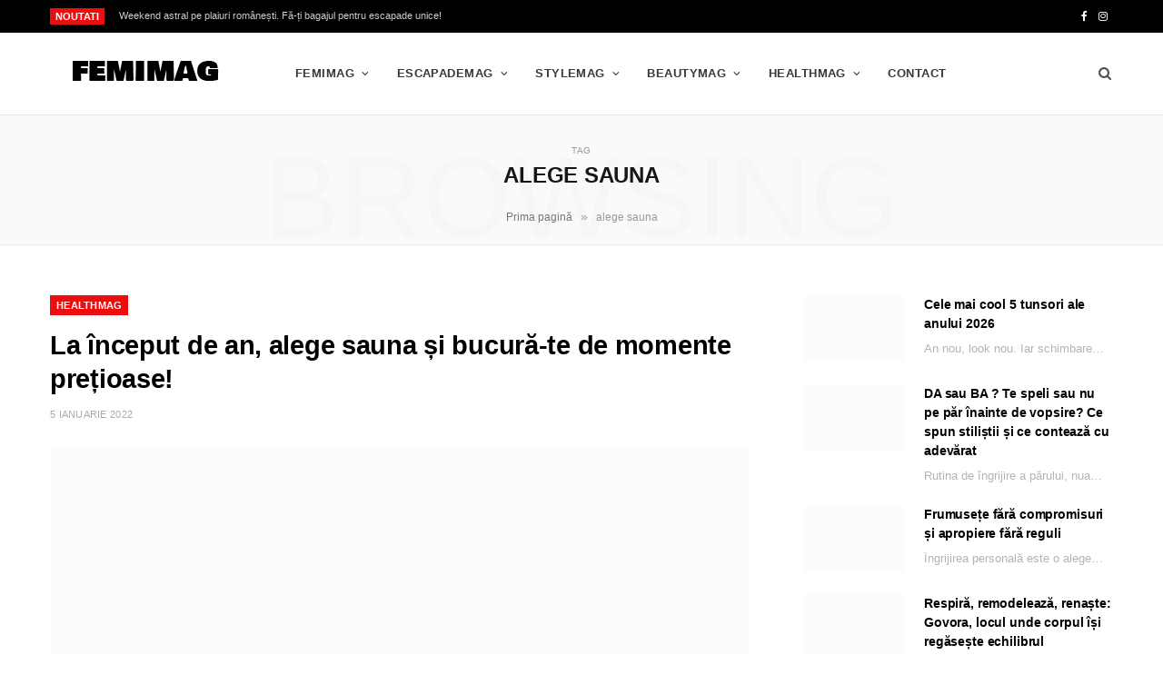

--- FILE ---
content_type: text/html; charset=UTF-8
request_url: https://femimag.ro/tag/alege-sauna/
body_size: 27103
content:
<!DOCTYPE html><html lang="ro-RO"><head><script data-no-optimize="1">var litespeed_docref=sessionStorage.getItem("litespeed_docref");litespeed_docref&&(Object.defineProperty(document,"referrer",{get:function(){return litespeed_docref}}),sessionStorage.removeItem("litespeed_docref"));</script> <meta charset="UTF-8" /><meta http-equiv="x-ua-compatible" content="ie=edge" /><meta name="viewport" content="width=device-width, initial-scale=1" /><link rel="pingback" href="https://femimag.ro/xmlrpc.php" /><link rel="profile" href="http://gmpg.org/xfn/11" /><meta name='robots' content='index, follow, max-image-preview:large, max-snippet:-1, max-video-preview:-1' /><title>Arhive alege sauna - Jurnal pentru femei</title><link rel="canonical" href="https://femimag.ro/tag/alege-sauna/" /><meta property="og:locale" content="ro_RO" /><meta property="og:type" content="article" /><meta property="og:title" content="Arhive alege sauna - Jurnal pentru femei" /><meta property="og:url" content="https://femimag.ro/tag/alege-sauna/" /><meta property="og:site_name" content="Jurnal pentru femei" /><meta name="twitter:card" content="summary_large_image" /> <script type="application/ld+json" class="yoast-schema-graph">{"@context":"https://schema.org","@graph":[{"@type":"CollectionPage","@id":"https://femimag.ro/tag/alege-sauna/","url":"https://femimag.ro/tag/alege-sauna/","name":"Arhive alege sauna - Jurnal pentru femei","isPartOf":{"@id":"https://femimag.ro/#website"},"primaryImageOfPage":{"@id":"https://femimag.ro/tag/alege-sauna/#primaryimage"},"image":{"@id":"https://femimag.ro/tag/alege-sauna/#primaryimage"},"thumbnailUrl":"https://femimag.ro/wp-content/uploads/2022/01/1DX_8130.jpg","breadcrumb":{"@id":"https://femimag.ro/tag/alege-sauna/#breadcrumb"},"inLanguage":"ro-RO"},{"@type":"ImageObject","inLanguage":"ro-RO","@id":"https://femimag.ro/tag/alege-sauna/#primaryimage","url":"https://femimag.ro/wp-content/uploads/2022/01/1DX_8130.jpg","contentUrl":"https://femimag.ro/wp-content/uploads/2022/01/1DX_8130.jpg","width":800,"height":533,"caption":"La început de an, alege sauna și bucură-te de momente prețioase!"},{"@type":"BreadcrumbList","@id":"https://femimag.ro/tag/alege-sauna/#breadcrumb","itemListElement":[{"@type":"ListItem","position":1,"name":"Prima pagină","item":"https://femimag.ro/"},{"@type":"ListItem","position":2,"name":"alege sauna"}]},{"@type":"WebSite","@id":"https://femimag.ro/#website","url":"https://femimag.ro/","name":"Jurnal pentru femei","description":"femimag.ro","potentialAction":[{"@type":"SearchAction","target":{"@type":"EntryPoint","urlTemplate":"https://femimag.ro/?s={search_term_string}"},"query-input":{"@type":"PropertyValueSpecification","valueRequired":true,"valueName":"search_term_string"}}],"inLanguage":"ro-RO"}]}</script> <link rel='dns-prefetch' href='//www.googletagmanager.com' /><link rel='dns-prefetch' href='//fonts.googleapis.com' /><link rel="alternate" type="application/rss+xml" title="Jurnal pentru femei &raquo; Flux" href="https://femimag.ro/feed/" /><link rel="alternate" type="application/rss+xml" title="Jurnal pentru femei &raquo; Flux comentarii" href="https://femimag.ro/comments/feed/" /><link rel="alternate" type="application/rss+xml" title="Jurnal pentru femei &raquo; Flux etichetă alege sauna" href="https://femimag.ro/tag/alege-sauna/feed/" /><style id='wp-img-auto-sizes-contain-inline-css' type='text/css'>img:is([sizes=auto i],[sizes^="auto," i]){contain-intrinsic-size:3000px 1500px}
/*# sourceURL=wp-img-auto-sizes-contain-inline-css */</style><link data-optimized="2" rel="stylesheet" href="https://femimag.ro/wp-content/litespeed/css/3fb7e7c7ef8e373d828edadec73a4823.css?ver=aa508" /><style id='wp-emoji-styles-inline-css' type='text/css'>img.wp-smiley, img.emoji {
		display: inline !important;
		border: none !important;
		box-shadow: none !important;
		height: 1em !important;
		width: 1em !important;
		margin: 0 0.07em !important;
		vertical-align: -0.1em !important;
		background: none !important;
		padding: 0 !important;
	}
/*# sourceURL=wp-emoji-styles-inline-css */</style><style id='global-styles-inline-css' type='text/css'>:root{--wp--preset--aspect-ratio--square: 1;--wp--preset--aspect-ratio--4-3: 4/3;--wp--preset--aspect-ratio--3-4: 3/4;--wp--preset--aspect-ratio--3-2: 3/2;--wp--preset--aspect-ratio--2-3: 2/3;--wp--preset--aspect-ratio--16-9: 16/9;--wp--preset--aspect-ratio--9-16: 9/16;--wp--preset--color--black: #000000;--wp--preset--color--cyan-bluish-gray: #abb8c3;--wp--preset--color--white: #ffffff;--wp--preset--color--pale-pink: #f78da7;--wp--preset--color--vivid-red: #cf2e2e;--wp--preset--color--luminous-vivid-orange: #ff6900;--wp--preset--color--luminous-vivid-amber: #fcb900;--wp--preset--color--light-green-cyan: #7bdcb5;--wp--preset--color--vivid-green-cyan: #00d084;--wp--preset--color--pale-cyan-blue: #8ed1fc;--wp--preset--color--vivid-cyan-blue: #0693e3;--wp--preset--color--vivid-purple: #9b51e0;--wp--preset--gradient--vivid-cyan-blue-to-vivid-purple: linear-gradient(135deg,rgb(6,147,227) 0%,rgb(155,81,224) 100%);--wp--preset--gradient--light-green-cyan-to-vivid-green-cyan: linear-gradient(135deg,rgb(122,220,180) 0%,rgb(0,208,130) 100%);--wp--preset--gradient--luminous-vivid-amber-to-luminous-vivid-orange: linear-gradient(135deg,rgb(252,185,0) 0%,rgb(255,105,0) 100%);--wp--preset--gradient--luminous-vivid-orange-to-vivid-red: linear-gradient(135deg,rgb(255,105,0) 0%,rgb(207,46,46) 100%);--wp--preset--gradient--very-light-gray-to-cyan-bluish-gray: linear-gradient(135deg,rgb(238,238,238) 0%,rgb(169,184,195) 100%);--wp--preset--gradient--cool-to-warm-spectrum: linear-gradient(135deg,rgb(74,234,220) 0%,rgb(151,120,209) 20%,rgb(207,42,186) 40%,rgb(238,44,130) 60%,rgb(251,105,98) 80%,rgb(254,248,76) 100%);--wp--preset--gradient--blush-light-purple: linear-gradient(135deg,rgb(255,206,236) 0%,rgb(152,150,240) 100%);--wp--preset--gradient--blush-bordeaux: linear-gradient(135deg,rgb(254,205,165) 0%,rgb(254,45,45) 50%,rgb(107,0,62) 100%);--wp--preset--gradient--luminous-dusk: linear-gradient(135deg,rgb(255,203,112) 0%,rgb(199,81,192) 50%,rgb(65,88,208) 100%);--wp--preset--gradient--pale-ocean: linear-gradient(135deg,rgb(255,245,203) 0%,rgb(182,227,212) 50%,rgb(51,167,181) 100%);--wp--preset--gradient--electric-grass: linear-gradient(135deg,rgb(202,248,128) 0%,rgb(113,206,126) 100%);--wp--preset--gradient--midnight: linear-gradient(135deg,rgb(2,3,129) 0%,rgb(40,116,252) 100%);--wp--preset--font-size--small: 13px;--wp--preset--font-size--medium: 20px;--wp--preset--font-size--large: 36px;--wp--preset--font-size--x-large: 42px;--wp--preset--spacing--20: 0.44rem;--wp--preset--spacing--30: 0.67rem;--wp--preset--spacing--40: 1rem;--wp--preset--spacing--50: 1.5rem;--wp--preset--spacing--60: 2.25rem;--wp--preset--spacing--70: 3.38rem;--wp--preset--spacing--80: 5.06rem;--wp--preset--shadow--natural: 6px 6px 9px rgba(0, 0, 0, 0.2);--wp--preset--shadow--deep: 12px 12px 50px rgba(0, 0, 0, 0.4);--wp--preset--shadow--sharp: 6px 6px 0px rgba(0, 0, 0, 0.2);--wp--preset--shadow--outlined: 6px 6px 0px -3px rgb(255, 255, 255), 6px 6px rgb(0, 0, 0);--wp--preset--shadow--crisp: 6px 6px 0px rgb(0, 0, 0);}:where(.is-layout-flex){gap: 0.5em;}:where(.is-layout-grid){gap: 0.5em;}body .is-layout-flex{display: flex;}.is-layout-flex{flex-wrap: wrap;align-items: center;}.is-layout-flex > :is(*, div){margin: 0;}body .is-layout-grid{display: grid;}.is-layout-grid > :is(*, div){margin: 0;}:where(.wp-block-columns.is-layout-flex){gap: 2em;}:where(.wp-block-columns.is-layout-grid){gap: 2em;}:where(.wp-block-post-template.is-layout-flex){gap: 1.25em;}:where(.wp-block-post-template.is-layout-grid){gap: 1.25em;}.has-black-color{color: var(--wp--preset--color--black) !important;}.has-cyan-bluish-gray-color{color: var(--wp--preset--color--cyan-bluish-gray) !important;}.has-white-color{color: var(--wp--preset--color--white) !important;}.has-pale-pink-color{color: var(--wp--preset--color--pale-pink) !important;}.has-vivid-red-color{color: var(--wp--preset--color--vivid-red) !important;}.has-luminous-vivid-orange-color{color: var(--wp--preset--color--luminous-vivid-orange) !important;}.has-luminous-vivid-amber-color{color: var(--wp--preset--color--luminous-vivid-amber) !important;}.has-light-green-cyan-color{color: var(--wp--preset--color--light-green-cyan) !important;}.has-vivid-green-cyan-color{color: var(--wp--preset--color--vivid-green-cyan) !important;}.has-pale-cyan-blue-color{color: var(--wp--preset--color--pale-cyan-blue) !important;}.has-vivid-cyan-blue-color{color: var(--wp--preset--color--vivid-cyan-blue) !important;}.has-vivid-purple-color{color: var(--wp--preset--color--vivid-purple) !important;}.has-black-background-color{background-color: var(--wp--preset--color--black) !important;}.has-cyan-bluish-gray-background-color{background-color: var(--wp--preset--color--cyan-bluish-gray) !important;}.has-white-background-color{background-color: var(--wp--preset--color--white) !important;}.has-pale-pink-background-color{background-color: var(--wp--preset--color--pale-pink) !important;}.has-vivid-red-background-color{background-color: var(--wp--preset--color--vivid-red) !important;}.has-luminous-vivid-orange-background-color{background-color: var(--wp--preset--color--luminous-vivid-orange) !important;}.has-luminous-vivid-amber-background-color{background-color: var(--wp--preset--color--luminous-vivid-amber) !important;}.has-light-green-cyan-background-color{background-color: var(--wp--preset--color--light-green-cyan) !important;}.has-vivid-green-cyan-background-color{background-color: var(--wp--preset--color--vivid-green-cyan) !important;}.has-pale-cyan-blue-background-color{background-color: var(--wp--preset--color--pale-cyan-blue) !important;}.has-vivid-cyan-blue-background-color{background-color: var(--wp--preset--color--vivid-cyan-blue) !important;}.has-vivid-purple-background-color{background-color: var(--wp--preset--color--vivid-purple) !important;}.has-black-border-color{border-color: var(--wp--preset--color--black) !important;}.has-cyan-bluish-gray-border-color{border-color: var(--wp--preset--color--cyan-bluish-gray) !important;}.has-white-border-color{border-color: var(--wp--preset--color--white) !important;}.has-pale-pink-border-color{border-color: var(--wp--preset--color--pale-pink) !important;}.has-vivid-red-border-color{border-color: var(--wp--preset--color--vivid-red) !important;}.has-luminous-vivid-orange-border-color{border-color: var(--wp--preset--color--luminous-vivid-orange) !important;}.has-luminous-vivid-amber-border-color{border-color: var(--wp--preset--color--luminous-vivid-amber) !important;}.has-light-green-cyan-border-color{border-color: var(--wp--preset--color--light-green-cyan) !important;}.has-vivid-green-cyan-border-color{border-color: var(--wp--preset--color--vivid-green-cyan) !important;}.has-pale-cyan-blue-border-color{border-color: var(--wp--preset--color--pale-cyan-blue) !important;}.has-vivid-cyan-blue-border-color{border-color: var(--wp--preset--color--vivid-cyan-blue) !important;}.has-vivid-purple-border-color{border-color: var(--wp--preset--color--vivid-purple) !important;}.has-vivid-cyan-blue-to-vivid-purple-gradient-background{background: var(--wp--preset--gradient--vivid-cyan-blue-to-vivid-purple) !important;}.has-light-green-cyan-to-vivid-green-cyan-gradient-background{background: var(--wp--preset--gradient--light-green-cyan-to-vivid-green-cyan) !important;}.has-luminous-vivid-amber-to-luminous-vivid-orange-gradient-background{background: var(--wp--preset--gradient--luminous-vivid-amber-to-luminous-vivid-orange) !important;}.has-luminous-vivid-orange-to-vivid-red-gradient-background{background: var(--wp--preset--gradient--luminous-vivid-orange-to-vivid-red) !important;}.has-very-light-gray-to-cyan-bluish-gray-gradient-background{background: var(--wp--preset--gradient--very-light-gray-to-cyan-bluish-gray) !important;}.has-cool-to-warm-spectrum-gradient-background{background: var(--wp--preset--gradient--cool-to-warm-spectrum) !important;}.has-blush-light-purple-gradient-background{background: var(--wp--preset--gradient--blush-light-purple) !important;}.has-blush-bordeaux-gradient-background{background: var(--wp--preset--gradient--blush-bordeaux) !important;}.has-luminous-dusk-gradient-background{background: var(--wp--preset--gradient--luminous-dusk) !important;}.has-pale-ocean-gradient-background{background: var(--wp--preset--gradient--pale-ocean) !important;}.has-electric-grass-gradient-background{background: var(--wp--preset--gradient--electric-grass) !important;}.has-midnight-gradient-background{background: var(--wp--preset--gradient--midnight) !important;}.has-small-font-size{font-size: var(--wp--preset--font-size--small) !important;}.has-medium-font-size{font-size: var(--wp--preset--font-size--medium) !important;}.has-large-font-size{font-size: var(--wp--preset--font-size--large) !important;}.has-x-large-font-size{font-size: var(--wp--preset--font-size--x-large) !important;}
/*# sourceURL=global-styles-inline-css */</style><style id='classic-theme-styles-inline-css' type='text/css'>/*! This file is auto-generated */
.wp-block-button__link{color:#fff;background-color:#32373c;border-radius:9999px;box-shadow:none;text-decoration:none;padding:calc(.667em + 2px) calc(1.333em + 2px);font-size:1.125em}.wp-block-file__button{background:#32373c;color:#fff;text-decoration:none}
/*# sourceURL=/wp-includes/css/classic-themes.min.css */</style><style id='cheerup-skin-inline-css' type='text/css'>.main-footer .bg-wrap:before { opacity: 1; }
.main-footer .lower-footer:not(._) { background: none; }


/*# sourceURL=cheerup-skin-inline-css */</style> <script type="litespeed/javascript" data-src="https://femimag.ro/wp-includes/js/jquery/jquery.min.js?ver=3.7.1" id="jquery-core-js"></script> <script id="egcf-scripts-js-extra" type="litespeed/javascript">var EGCF_Plugin={"ajax_url":"https://femimag.ro/wp-admin/admin-ajax.php"}</script> 
 <script type="litespeed/javascript" data-src="https://www.googletagmanager.com/gtag/js?id=GT-NSK6FNH" id="google_gtagjs-js"></script> <script id="google_gtagjs-js-after" type="litespeed/javascript">window.dataLayer=window.dataLayer||[];function gtag(){dataLayer.push(arguments)}
gtag("set","linker",{"domains":["femimag.ro"]});gtag("js",new Date());gtag("set","developer_id.dZTNiMT",!0);gtag("config","GT-NSK6FNH")</script> <link rel="https://api.w.org/" href="https://femimag.ro/wp-json/" /><link rel="alternate" title="JSON" type="application/json" href="https://femimag.ro/wp-json/wp/v2/tags/1148" /><link rel="EditURI" type="application/rsd+xml" title="RSD" href="https://femimag.ro/xmlrpc.php?rsd" /><meta name="generator" content="WordPress 6.9" /> <script type="litespeed/javascript">document.head.innerHTML+='<style id="egcf-disable-submit">input[type=submit], button[type=submit] { pointer-events: none; } form { cursor: progress !important; }</style>'</script><meta name="generator" content="Site Kit by Google 1.171.0" /><script type="litespeed/javascript">var Sphere_Plugin={"ajaxurl":"https:\/\/femimag.ro\/wp-admin\/admin-ajax.php"}</script><style type="text/css">.recentcomments a{display:inline !important;padding:0 !important;margin:0 !important;}</style><style type="text/css" id="wp-custom-css">.woocommerce div.product .product-cat a:nth-child(n+2) { display: none; }</style><noscript><style>.wpb_animate_when_almost_visible { opacity: 1; }</style></noscript></head><body class="archive tag tag-alege-sauna tag-1148 wp-theme-cheerup right-sidebar lazy-normal skin-magazine has-lb has-lb-s wpb-js-composer js-comp-ver-6.5.0 vc_responsive"><div class="main-wrap"><header id="main-head" class="main-head head-nav-below compact has-search-modal"><div class="top-bar dark top-bar-b cf"><div class="top-bar-content ts-contain" data-sticky-bar="1"><div class="wrap cf">
<span class="mobile-nav"><i class="tsi tsi-bars"></i></span><div class="posts-ticker">
<span class="heading">Noutati</span><ul><li><a href="https://femimag.ro/femimag/weekend-astral-pe-plaiuri-romanesti-fa-ti-bagajul-pentru-escapade-unice/" title="Weekend astral pe plaiuri românești. Fă-ți bagajul pentru escapade unice!">Weekend astral pe plaiuri românești. Fă-ți bagajul pentru escapade unice!</a></li><li><a href="https://femimag.ro/beautymag/cele-mai-cool-5-tunsori-ale-anului-2026/" title="Cele mai cool 5 tunsori ale anului 2026">Cele mai cool 5 tunsori ale anului 2026</a></li><li><a href="https://femimag.ro/beautymag/da-sau-ba-te-speli-sau-nu-pe-par-inainte-de-vopsire-ce-spun-stilistii-si-ce-conteaza-cu-adevarat/" title="DA sau BA ? Te speli sau nu pe păr înainte de vopsire? Ce spun stiliștii și ce contează cu adevărat">DA sau BA ? Te speli sau nu pe păr înainte de vopsire? Ce spun stiliștii și ce contează cu adevărat</a></li><li><a href="https://femimag.ro/beautymag/frumusete-fara-compromisuri-si-apropiere-fara-reguli/" title="Frumusețe fără compromisuri și apropiere fără reguli">Frumusețe fără compromisuri și apropiere fără reguli</a></li><li><a href="https://femimag.ro/healthmag/respira-remodeleaza-renaste-govora-locul-unde-corpul-isi-regaseste-echilibrul/" title="Respiră, remodelează, renaște: Govora, locul unde corpul își regăsește echilibrul">Respiră, remodelează, renaște: Govora, locul unde corpul își regăsește echilibrul</a></li><li><a href="https://femimag.ro/beautymag/subtilitate-si-lumina-6-culori-de-par-in-trend-pentru-2026/" title="Subtilitate și lumină: 6 culori de păr în trend pentru 2026">Subtilitate și lumină: 6 culori de păr în trend pentru 2026</a></li><li><a href="https://femimag.ro/beautymag/machiaj-natural-si-skincare-inteligent-noutati-beauty-pentru-inceputul-de-an/" title="Machiaj natural și skincare inteligent: noutăți beauty pentru începutul de an">Machiaj natural și skincare inteligent: noutăți beauty pentru începutul de an</a></li><li><a href="https://femimag.ro/healthmag/circulatia-ta-merita-un-upgrade-descopera-puterea-terapiilor-balneare/" title="Circulația ta merită un upgrade: descoperă puterea terapiilor balneare">Circulația ta merită un upgrade: descoperă puterea terapiilor balneare</a></li><li><a href="https://femimag.ro/beautymag/wella-professionals-stabileste-un-nou-standard-cu-ultimate-color-noua-generatie-de-ingrijire-pentru-parul-vopsit/" title="Wella Professionals stabilește un nou standard cu Ultimate Color: noua generație de îngrijire pentru părul vopsit">Wella Professionals stabilește un nou standard cu Ultimate Color: noua generație de îngrijire pentru părul vopsit</a></li></ul></div><div class="actions"><div class="search-action cf">
<a href="#" title="Search" class="search-link search-submit"><i class="tsi tsi-search"></i></a></div></div><ul class="social-icons cf"><li><a href="#" class="tsi tsi-facebook" target="_blank"><span class="visuallyhidden">Facebook</span></a></li><li><a href="#" class="tsi tsi-instagram" target="_blank"><span class="visuallyhidden">Instagram</span></a></li></ul></div></div></div><div class="inner inner-head ts-contain" data-sticky-bar="1"><div class="wrap cf"><div class="title">
<a href="https://femimag.ro/" title="Jurnal pentru femei" rel="home">
<img data-lazyloaded="1" src="[data-uri]" width="205" height="40" data-src="https://femimag.ro/wp-content/uploads/2021/05/2x1.png" class="logo-image" alt="Jurnal pentru femei" />
</a></div><div class="navigation-wrap inline"><nav class="navigation inline light" data-sticky-bar="1"><div class="menu-main-menu-container"><ul id="menu-main-menu" class="menu"><li id="menu-item-3908" class="menu-item menu-item-type-taxonomy menu-item-object-category menu-cat-1 menu-item-has-children item-mega-menu menu-item-3908"><a href="https://femimag.ro/category/femimag/">FemiMAG</a><div class="sub-menu mega-menu wrap"><section class="column recent-posts"><div class="ts-row posts cf" data-id="1"><div class="column one-fifth post"><a href="https://femimag.ro/femimag/de-la-zero-la-peste-un-milion-de-programari-notino-conecteaza-online-ul-cu-peste-7-000-de-saloane-din-europa/" class="image-link media-ratio ratio-3-2"><span data-bgsrc="https://femimag.ro/wp-content/uploads/2026/01/notino-9-1-768x512.jpg" class="img bg-cover wp-post-image attachment-cheerup-768 size-cheerup-768 lazyload" role="img" data-bgset="https://femimag.ro/wp-content/uploads/2026/01/notino-9-1-768x512.jpg 768w, https://femimag.ro/wp-content/uploads/2026/01/notino-9-1-300x200.jpg 300w, https://femimag.ro/wp-content/uploads/2026/01/notino-9-1-1024x683.jpg 1024w, https://femimag.ro/wp-content/uploads/2026/01/notino-9-1-1536x1024.jpg 1536w, https://femimag.ro/wp-content/uploads/2026/01/notino-9-1-2048x1365.jpg 2048w, https://femimag.ro/wp-content/uploads/2026/01/notino-9-1-175x117.jpg 175w, https://femimag.ro/wp-content/uploads/2026/01/notino-9-1-450x300.jpg 450w, https://femimag.ro/wp-content/uploads/2026/01/notino-9-1-1170x780.jpg 1170w, https://femimag.ro/wp-content/uploads/2026/01/notino-9-1-270x180.jpg 270w" data-sizes="(max-width: 270px) 100vw, 270px" aria-label="De la zero la peste un milion de programări: Notino conectează online-ul cu peste 7.000 de saloane din Europa"></span></a>
<a href="https://femimag.ro/femimag/de-la-zero-la-peste-un-milion-de-programari-notino-conecteaza-online-ul-cu-peste-7-000-de-saloane-din-europa/" class="post-title">De la zero la peste un milion de programări: Notino conectează online-ul cu peste 7.000 de saloane din Europa</a><div class="post-meta post-meta-c has-below"><div class="below meta-below"><a href="https://femimag.ro/femimag/de-la-zero-la-peste-un-milion-de-programari-notino-conecteaza-online-ul-cu-peste-7-000-de-saloane-din-europa/" class="meta-item date-link">
<time class="post-date" datetime="2026-01-13T13:27:37+02:00">13 ianuarie 2026</time>
</a></div></div></div><div class="column one-fifth post"><a href="https://femimag.ro/femimag/2026-anul-in-care-frumusetea-intra-intr-o-noua-era/" class="image-link media-ratio ratio-3-2"><span data-bgsrc="https://femimag.ro/wp-content/uploads/2026/01/FAQ-DUAL-LED-panel-openlighting-Front-1-2-768x768.png" class="img bg-cover wp-post-image attachment-cheerup-768 size-cheerup-768 lazyload" role="img" data-bgset="https://femimag.ro/wp-content/uploads/2026/01/FAQ-DUAL-LED-panel-openlighting-Front-1-2-768x768.png 768w, https://femimag.ro/wp-content/uploads/2026/01/FAQ-DUAL-LED-panel-openlighting-Front-1-2-300x300.png 300w, https://femimag.ro/wp-content/uploads/2026/01/FAQ-DUAL-LED-panel-openlighting-Front-1-2-1024x1024.png 1024w, https://femimag.ro/wp-content/uploads/2026/01/FAQ-DUAL-LED-panel-openlighting-Front-1-2-1536x1536.png 1536w, https://femimag.ro/wp-content/uploads/2026/01/FAQ-DUAL-LED-panel-openlighting-Front-1-2-2048x2048.png 2048w, https://femimag.ro/wp-content/uploads/2026/01/FAQ-DUAL-LED-panel-openlighting-Front-1-2-450x450.png 450w, https://femimag.ro/wp-content/uploads/2026/01/FAQ-DUAL-LED-panel-openlighting-Front-1-2-1170x1170.png 1170w" data-sizes="(max-width: 270px) 100vw, 270px" aria-label="2026: Anul în care frumusețea intră într-o nouă eră"></span></a>
<a href="https://femimag.ro/femimag/2026-anul-in-care-frumusetea-intra-intr-o-noua-era/" class="post-title">2026: Anul în care frumusețea intră într-o nouă eră</a><div class="post-meta post-meta-c has-below"><div class="below meta-below"><a href="https://femimag.ro/femimag/2026-anul-in-care-frumusetea-intra-intr-o-noua-era/" class="meta-item date-link">
<time class="post-date" datetime="2026-01-08T13:10:50+02:00">8 ianuarie 2026</time>
</a></div></div></div><div class="column one-fifth post"><a href="https://femimag.ro/femimag/facelift-fara-bisturiu-microcurentul-care-redefineste-frumusetea-in-2026/" class="image-link media-ratio ratio-3-2"><span data-bgsrc="https://femimag.ro/wp-content/uploads/2025/12/SUPERCHARGED_Serum-Serum-Serum-2.0_GL_lifestyle-04-1-768x1111.jpg" class="img bg-cover wp-post-image attachment-cheerup-768 size-cheerup-768 lazyload" role="img" data-bgset="https://femimag.ro/wp-content/uploads/2025/12/SUPERCHARGED_Serum-Serum-Serum-2.0_GL_lifestyle-04-1-768x1111.jpg 768w, https://femimag.ro/wp-content/uploads/2025/12/SUPERCHARGED_Serum-Serum-Serum-2.0_GL_lifestyle-04-1-207x300.jpg 207w, https://femimag.ro/wp-content/uploads/2025/12/SUPERCHARGED_Serum-Serum-Serum-2.0_GL_lifestyle-04-1-708x1024.jpg 708w, https://femimag.ro/wp-content/uploads/2025/12/SUPERCHARGED_Serum-Serum-Serum-2.0_GL_lifestyle-04-1-1061x1536.jpg 1061w, https://femimag.ro/wp-content/uploads/2025/12/SUPERCHARGED_Serum-Serum-Serum-2.0_GL_lifestyle-04-1-1415x2048.jpg 1415w, https://femimag.ro/wp-content/uploads/2025/12/SUPERCHARGED_Serum-Serum-Serum-2.0_GL_lifestyle-04-1-175x253.jpg 175w, https://femimag.ro/wp-content/uploads/2025/12/SUPERCHARGED_Serum-Serum-Serum-2.0_GL_lifestyle-04-1-450x651.jpg 450w, https://femimag.ro/wp-content/uploads/2025/12/SUPERCHARGED_Serum-Serum-Serum-2.0_GL_lifestyle-04-1-1170x1693.jpg 1170w, https://femimag.ro/wp-content/uploads/2025/12/SUPERCHARGED_Serum-Serum-Serum-2.0_GL_lifestyle-04-1-scaled.jpg 1769w" data-sizes="(max-width: 270px) 100vw, 270px" aria-label="Facelift fără bisturiu: microcurentul care redefinește frumusețea în 2026"></span></a>
<a href="https://femimag.ro/femimag/facelift-fara-bisturiu-microcurentul-care-redefineste-frumusetea-in-2026/" class="post-title">Facelift fără bisturiu: microcurentul care redefinește frumusețea în 2026</a><div class="post-meta post-meta-c has-below"><div class="below meta-below"><a href="https://femimag.ro/femimag/facelift-fara-bisturiu-microcurentul-care-redefineste-frumusetea-in-2026/" class="meta-item date-link">
<time class="post-date" datetime="2025-12-29T11:11:22+02:00">29 decembrie 2025</time>
</a></div></div></div><div class="column one-fifth post"><a href="https://femimag.ro/femimag/rutina-antipoluare-scutul-parului-impotriva-poluarii-urbane/" class="image-link media-ratio ratio-3-2"><span data-bgsrc="https://femimag.ro/wp-content/uploads/2025/12/Salon-Dudu-Cumpat-464225081_553680917109736_6587511555002757207_n-768x960.jpg" class="img bg-cover wp-post-image attachment-cheerup-768 size-cheerup-768 lazyload" role="img" data-bgset="https://femimag.ro/wp-content/uploads/2025/12/Salon-Dudu-Cumpat-464225081_553680917109736_6587511555002757207_n-768x960.jpg 768w, https://femimag.ro/wp-content/uploads/2025/12/Salon-Dudu-Cumpat-464225081_553680917109736_6587511555002757207_n-240x300.jpg 240w, https://femimag.ro/wp-content/uploads/2025/12/Salon-Dudu-Cumpat-464225081_553680917109736_6587511555002757207_n-820x1024.jpg 820w, https://femimag.ro/wp-content/uploads/2025/12/Salon-Dudu-Cumpat-464225081_553680917109736_6587511555002757207_n-175x219.jpg 175w, https://femimag.ro/wp-content/uploads/2025/12/Salon-Dudu-Cumpat-464225081_553680917109736_6587511555002757207_n-450x562.jpg 450w, https://femimag.ro/wp-content/uploads/2025/12/Salon-Dudu-Cumpat-464225081_553680917109736_6587511555002757207_n-1170x1462.jpg 1170w, https://femimag.ro/wp-content/uploads/2025/12/Salon-Dudu-Cumpat-464225081_553680917109736_6587511555002757207_n.jpg 1219w" data-sizes="(max-width: 270px) 100vw, 270px" aria-label="Rutina antipoluare: Scutul părului împotriva poluării urbane"></span></a>
<a href="https://femimag.ro/femimag/rutina-antipoluare-scutul-parului-impotriva-poluarii-urbane/" class="post-title">Rutina antipoluare: scutul părului împotriva poluării urbane</a><div class="post-meta post-meta-c has-below"><div class="below meta-below"><a href="https://femimag.ro/femimag/rutina-antipoluare-scutul-parului-impotriva-poluarii-urbane/" class="meta-item date-link">
<time class="post-date" datetime="2025-12-11T13:07:36+02:00">11 decembrie 2025</time>
</a></div></div></div><div class="column one-fifth post"><a href="https://femimag.ro/femimag/cadourile-care-vor-face-diferenta-in-acest-sezon-de-sarbatori/" class="image-link media-ratio ratio-3-2"><span data-bgsrc="https://femimag.ro/wp-content/uploads/2025/12/bear2-1-768x432.png" class="img bg-cover wp-post-image attachment-cheerup-768 size-cheerup-768 lazyload" role="img" data-bgset="https://femimag.ro/wp-content/uploads/2025/12/bear2-1-768x432.png 768w, https://femimag.ro/wp-content/uploads/2025/12/bear2-1-300x169.png 300w, https://femimag.ro/wp-content/uploads/2025/12/bear2-1-1024x576.png 1024w, https://femimag.ro/wp-content/uploads/2025/12/bear2-1-1536x864.png 1536w, https://femimag.ro/wp-content/uploads/2025/12/bear2-1-450x253.png 450w, https://femimag.ro/wp-content/uploads/2025/12/bear2-1-1170x658.png 1170w, https://femimag.ro/wp-content/uploads/2025/12/bear2-1.png 1920w" data-sizes="(max-width: 270px) 100vw, 270px" aria-label="Cadourile care vor face diferența în acest sezon de sărbători"></span></a>
<a href="https://femimag.ro/femimag/cadourile-care-vor-face-diferenta-in-acest-sezon-de-sarbatori/" class="post-title">Cadourile care vor face diferența în acest sezon de sărbători</a><div class="post-meta post-meta-c has-below"><div class="below meta-below"><a href="https://femimag.ro/femimag/cadourile-care-vor-face-diferenta-in-acest-sezon-de-sarbatori/" class="meta-item date-link">
<time class="post-date" datetime="2025-12-11T12:47:33+02:00">11 decembrie 2025</time>
</a></div></div></div><div class="column one-fifth post"><a href="https://femimag.ro/femimag/cele-mai-bune-produse-de-styling-pentru-coafuri-impecabile-de-sarbatori/" class="image-link media-ratio ratio-3-2"><span data-bgsrc="https://femimag.ro/wp-content/uploads/2025/12/anneliek-1.jpg" class="img bg-cover wp-post-image attachment-large size-large lazyload" role="img" data-bgset="https://femimag.ro/wp-content/uploads/2025/12/anneliek-1.jpg 400w, https://femimag.ro/wp-content/uploads/2025/12/anneliek-1-200x300.jpg 200w, https://femimag.ro/wp-content/uploads/2025/12/anneliek-1-175x263.jpg 175w" data-sizes="(max-width: 270px) 100vw, 270px" aria-label="Cele mai bune produse de styling pentru coafuri impecabile de sărbători"></span></a>
<a href="https://femimag.ro/femimag/cele-mai-bune-produse-de-styling-pentru-coafuri-impecabile-de-sarbatori/" class="post-title">Cele mai bune produse de styling pentru coafuri impecabile de sărbători</a><div class="post-meta post-meta-c has-below"><div class="below meta-below"><a href="https://femimag.ro/femimag/cele-mai-bune-produse-de-styling-pentru-coafuri-impecabile-de-sarbatori/" class="meta-item date-link">
<time class="post-date" datetime="2025-12-08T16:54:14+02:00">8 decembrie 2025</time>
</a></div></div></div><div class="column one-fifth post"><a href="https://femimag.ro/femimag/top-5-culori-de-par-care-vor-cuceri-sezonul-rece/" class="image-link media-ratio ratio-3-2"><span data-bgsrc="https://femimag.ro/wp-content/uploads/2025/12/Gabi-Ilie-244635589_275343161129606_104051753570283986_n-768x959.jpg" class="img bg-cover wp-post-image attachment-cheerup-768 size-cheerup-768 lazyload" role="img" data-bgset="https://femimag.ro/wp-content/uploads/2025/12/Gabi-Ilie-244635589_275343161129606_104051753570283986_n-768x959.jpg 768w, https://femimag.ro/wp-content/uploads/2025/12/Gabi-Ilie-244635589_275343161129606_104051753570283986_n-240x300.jpg 240w, https://femimag.ro/wp-content/uploads/2025/12/Gabi-Ilie-244635589_275343161129606_104051753570283986_n-820x1024.jpg 820w, https://femimag.ro/wp-content/uploads/2025/12/Gabi-Ilie-244635589_275343161129606_104051753570283986_n-175x219.jpg 175w, https://femimag.ro/wp-content/uploads/2025/12/Gabi-Ilie-244635589_275343161129606_104051753570283986_n-450x562.jpg 450w, https://femimag.ro/wp-content/uploads/2025/12/Gabi-Ilie-244635589_275343161129606_104051753570283986_n.jpg 1080w" data-sizes="(max-width: 270px) 100vw, 270px" aria-label="Top 5 culori de păr care vor cuceri sezonul rece"></span></a>
<a href="https://femimag.ro/femimag/top-5-culori-de-par-care-vor-cuceri-sezonul-rece/" class="post-title">Top 5 culori de păr care vor cuceri sezonul rece</a><div class="post-meta post-meta-c has-below"><div class="below meta-below"><a href="https://femimag.ro/femimag/top-5-culori-de-par-care-vor-cuceri-sezonul-rece/" class="meta-item date-link">
<time class="post-date" datetime="2025-12-04T15:15:25+02:00">4 decembrie 2025</time>
</a></div></div></div><div class="column one-fifth post"><a href="https://femimag.ro/femimag/rasfat-sub-brad-cele-mai-frumoase-seturi-cadou-ale-sezonului/" class="image-link media-ratio ratio-3-2"><span data-bgsrc="https://femimag.ro/wp-content/uploads/2025/11/3474637303518_02-768x768.png" class="img bg-cover wp-post-image attachment-cheerup-768 size-cheerup-768 lazyload" role="img" data-bgset="https://femimag.ro/wp-content/uploads/2025/11/3474637303518_02-768x768.png 768w, https://femimag.ro/wp-content/uploads/2025/11/3474637303518_02-300x300.png 300w, https://femimag.ro/wp-content/uploads/2025/11/3474637303518_02-1024x1024.png 1024w, https://femimag.ro/wp-content/uploads/2025/11/3474637303518_02-1536x1536.png 1536w, https://femimag.ro/wp-content/uploads/2025/11/3474637303518_02-450x450.png 450w, https://femimag.ro/wp-content/uploads/2025/11/3474637303518_02-1170x1170.png 1170w, https://femimag.ro/wp-content/uploads/2025/11/3474637303518_02.png 2048w" data-sizes="(max-width: 270px) 100vw, 270px" aria-label="Răsfăț sub brad: cele mai frumoase seturi cadou ale sezonului"></span></a>
<a href="https://femimag.ro/femimag/rasfat-sub-brad-cele-mai-frumoase-seturi-cadou-ale-sezonului/" class="post-title">Răsfăț sub brad: cele mai frumoase seturi cadou ale sezonului</a><div class="post-meta post-meta-c has-below"><div class="below meta-below"><a href="https://femimag.ro/femimag/rasfat-sub-brad-cele-mai-frumoase-seturi-cadou-ale-sezonului/" class="meta-item date-link">
<time class="post-date" datetime="2025-11-27T14:53:03+02:00">27 noiembrie 2025</time>
</a></div></div></div><div class="column one-fifth post"><a href="https://femimag.ro/femimag/volum-fara-efort-6-produse-profesionale-care-iti-transforma-instant-look-ul/" class="image-link media-ratio ratio-3-2"><span data-bgsrc="https://femimag.ro/wp-content/uploads/2025/11/Lucian-Busuioc-Alecoverca-487690310_18490522159003368_5113173919019547956_n-768x960.jpg" class="img bg-cover wp-post-image attachment-cheerup-768 size-cheerup-768 lazyload" role="img" data-bgset="https://femimag.ro/wp-content/uploads/2025/11/Lucian-Busuioc-Alecoverca-487690310_18490522159003368_5113173919019547956_n-768x960.jpg 768w, https://femimag.ro/wp-content/uploads/2025/11/Lucian-Busuioc-Alecoverca-487690310_18490522159003368_5113173919019547956_n-240x300.jpg 240w, https://femimag.ro/wp-content/uploads/2025/11/Lucian-Busuioc-Alecoverca-487690310_18490522159003368_5113173919019547956_n-819x1024.jpg 819w, https://femimag.ro/wp-content/uploads/2025/11/Lucian-Busuioc-Alecoverca-487690310_18490522159003368_5113173919019547956_n-1229x1536.jpg 1229w, https://femimag.ro/wp-content/uploads/2025/11/Lucian-Busuioc-Alecoverca-487690310_18490522159003368_5113173919019547956_n-175x219.jpg 175w, https://femimag.ro/wp-content/uploads/2025/11/Lucian-Busuioc-Alecoverca-487690310_18490522159003368_5113173919019547956_n-450x563.jpg 450w, https://femimag.ro/wp-content/uploads/2025/11/Lucian-Busuioc-Alecoverca-487690310_18490522159003368_5113173919019547956_n-1170x1463.jpg 1170w, https://femimag.ro/wp-content/uploads/2025/11/Lucian-Busuioc-Alecoverca-487690310_18490522159003368_5113173919019547956_n.jpg 1440w" data-sizes="(max-width: 270px) 100vw, 270px" aria-label="Volum fără efort: 6 produse profesionale care îți transformă instant look-ul"></span></a>
<a href="https://femimag.ro/femimag/volum-fara-efort-6-produse-profesionale-care-iti-transforma-instant-look-ul/" class="post-title">Volum fără efort: 6 produse profesionale care îți transformă instant look-ul</a><div class="post-meta post-meta-c has-below"><div class="below meta-below"><a href="https://femimag.ro/femimag/volum-fara-efort-6-produse-profesionale-care-iti-transforma-instant-look-ul/" class="meta-item date-link">
<time class="post-date" datetime="2025-11-25T16:13:42+02:00">25 noiembrie 2025</time>
</a></div></div></div><div class="column one-fifth post"><a href="https://femimag.ro/femimag/parfumurile-care-definesc-magia-acestui-craciun/" class="image-link media-ratio ratio-3-2"><span data-bgsrc="https://femimag.ro/wp-content/uploads/2025/11/M-888066144254_02-o-768x670.jpg" class="img bg-cover wp-post-image attachment-cheerup-768 size-cheerup-768 lazyload" role="img" data-bgset="https://femimag.ro/wp-content/uploads/2025/11/M-888066144254_02-o-768x670.jpg 768w, https://femimag.ro/wp-content/uploads/2025/11/M-888066144254_02-o-300x262.jpg 300w, https://femimag.ro/wp-content/uploads/2025/11/M-888066144254_02-o-1024x893.jpg 1024w, https://femimag.ro/wp-content/uploads/2025/11/M-888066144254_02-o-450x392.jpg 450w, https://femimag.ro/wp-content/uploads/2025/11/M-888066144254_02-o-1170x1020.jpg 1170w, https://femimag.ro/wp-content/uploads/2025/11/M-888066144254_02-o.jpg 1228w" data-sizes="(max-width: 270px) 100vw, 270px" aria-label="Parfumurile care definesc magia acestui Crăciun"></span></a>
<a href="https://femimag.ro/femimag/parfumurile-care-definesc-magia-acestui-craciun/" class="post-title">Parfumurile care definesc magia acestui Crăciun</a><div class="post-meta post-meta-c has-below"><div class="below meta-below"><a href="https://femimag.ro/femimag/parfumurile-care-definesc-magia-acestui-craciun/" class="meta-item date-link">
<time class="post-date" datetime="2025-11-20T12:18:06+02:00">20 noiembrie 2025</time>
</a></div></div></div></div><div class="navigate">
<a href="#" class="show-prev"><i class="tsi tsi-angle-left"></i><span class="visuallyhidden">Previous</span></a>
<a href="#" class="show-next"><i class="tsi tsi-angle-right"></i><span class="visuallyhidden">Next</span></a></div></section></div></li><li id="menu-item-1274" class="menu-item menu-item-type-taxonomy menu-item-object-category menu-cat-19 menu-item-has-children item-mega-menu menu-item-1274"><a href="https://femimag.ro/category/escapademag/">EscapadeMAG</a><div class="sub-menu mega-menu wrap"><section class="column recent-posts"><div class="ts-row posts cf" data-id="19"><div class="column one-fifth post"><a href="https://femimag.ro/escapademag/ski-skincare-ghidul-complet-pentru-un-ten-impecabil-pe-partie/" class="image-link media-ratio ratio-3-2"><span data-bgsrc="https://femimag.ro/wp-content/uploads/2025/12/M-SUPERCHARGED-HAPGA-Triple-Action-Intense-Moisturizer_lifestyle_02-2-768x1160.jpg" class="img bg-cover wp-post-image attachment-cheerup-768 size-cheerup-768 lazyload" role="img" data-bgset="https://femimag.ro/wp-content/uploads/2025/12/M-SUPERCHARGED-HAPGA-Triple-Action-Intense-Moisturizer_lifestyle_02-2-768x1160.jpg 768w, https://femimag.ro/wp-content/uploads/2025/12/M-SUPERCHARGED-HAPGA-Triple-Action-Intense-Moisturizer_lifestyle_02-2-199x300.jpg 199w, https://femimag.ro/wp-content/uploads/2025/12/M-SUPERCHARGED-HAPGA-Triple-Action-Intense-Moisturizer_lifestyle_02-2-678x1024.jpg 678w, https://femimag.ro/wp-content/uploads/2025/12/M-SUPERCHARGED-HAPGA-Triple-Action-Intense-Moisturizer_lifestyle_02-2-1017x1536.jpg 1017w, https://femimag.ro/wp-content/uploads/2025/12/M-SUPERCHARGED-HAPGA-Triple-Action-Intense-Moisturizer_lifestyle_02-2-1356x2048.jpg 1356w, https://femimag.ro/wp-content/uploads/2025/12/M-SUPERCHARGED-HAPGA-Triple-Action-Intense-Moisturizer_lifestyle_02-2-175x264.jpg 175w, https://femimag.ro/wp-content/uploads/2025/12/M-SUPERCHARGED-HAPGA-Triple-Action-Intense-Moisturizer_lifestyle_02-2-450x680.jpg 450w, https://femimag.ro/wp-content/uploads/2025/12/M-SUPERCHARGED-HAPGA-Triple-Action-Intense-Moisturizer_lifestyle_02-2-1170x1767.jpg 1170w, https://femimag.ro/wp-content/uploads/2025/12/M-SUPERCHARGED-HAPGA-Triple-Action-Intense-Moisturizer_lifestyle_02-2-scaled.jpg 1695w" data-sizes="(max-width: 270px) 100vw, 270px" aria-label="Ski Skincare: ghidul complet pentru un ten impecabil pe pârtie"></span></a>
<a href="https://femimag.ro/escapademag/ski-skincare-ghidul-complet-pentru-un-ten-impecabil-pe-partie/" class="post-title">Ski Skincare: ghidul complet pentru un ten impecabil pe pârtie</a><div class="post-meta post-meta-c has-below"><div class="below meta-below"><a href="https://femimag.ro/escapademag/ski-skincare-ghidul-complet-pentru-un-ten-impecabil-pe-partie/" class="meta-item date-link">
<time class="post-date" datetime="2025-12-23T08:21:32+02:00">23 decembrie 2025</time>
</a></div></div></div><div class="column one-fifth post"><a href="https://femimag.ro/escapademag/iarna-iti-scade-energia-descopera-masajele-care-iti-redau-echilibrul-imunitatea-si-starea-de-bine/" class="image-link media-ratio ratio-3-2"><span data-bgsrc="https://femimag.ro/wp-content/uploads/2025/12/581848332_1358738742313143_1054378512063354295_n-768x935.jpg" class="img bg-cover wp-post-image attachment-cheerup-768 size-cheerup-768 lazyload" role="img" data-bgset="https://femimag.ro/wp-content/uploads/2025/12/581848332_1358738742313143_1054378512063354295_n-768x935.jpg 768w, https://femimag.ro/wp-content/uploads/2025/12/581848332_1358738742313143_1054378512063354295_n-247x300.jpg 247w, https://femimag.ro/wp-content/uploads/2025/12/581848332_1358738742313143_1054378512063354295_n-841x1024.jpg 841w, https://femimag.ro/wp-content/uploads/2025/12/581848332_1358738742313143_1054378512063354295_n-175x213.jpg 175w, https://femimag.ro/wp-content/uploads/2025/12/581848332_1358738742313143_1054378512063354295_n-450x548.jpg 450w, https://femimag.ro/wp-content/uploads/2025/12/581848332_1358738742313143_1054378512063354295_n.jpg 1023w" data-sizes="(max-width: 270px) 100vw, 270px" aria-label="Iarna îți scade energia? Descoperă masajele care îți redau echilibrul, imunitatea și starea de bine"></span></a>
<a href="https://femimag.ro/escapademag/iarna-iti-scade-energia-descopera-masajele-care-iti-redau-echilibrul-imunitatea-si-starea-de-bine/" class="post-title">Iarna îți scade energia? Descoperă masajele care îți redau echilibrul, imunitatea și starea de bine</a><div class="post-meta post-meta-c has-below"><div class="below meta-below"><a href="https://femimag.ro/escapademag/iarna-iti-scade-energia-descopera-masajele-care-iti-redau-echilibrul-imunitatea-si-starea-de-bine/" class="meta-item date-link">
<time class="post-date" datetime="2025-12-04T13:55:27+02:00">4 decembrie 2025</time>
</a></div></div></div><div class="column one-fifth post"><a href="https://femimag.ro/escapademag/prinde-reducerea-anului-black-friday-ensana-incepe-acum/" class="image-link media-ratio ratio-3-2"><span data-bgsrc="https://femimag.ro/wp-content/uploads/2025/11/1080x1080-768x768.jpg" class="img bg-cover wp-post-image attachment-cheerup-768 size-cheerup-768 lazyload" role="img" data-bgset="https://femimag.ro/wp-content/uploads/2025/11/1080x1080-768x768.jpg 768w, https://femimag.ro/wp-content/uploads/2025/11/1080x1080-300x300.jpg 300w, https://femimag.ro/wp-content/uploads/2025/11/1080x1080-1024x1024.jpg 1024w, https://femimag.ro/wp-content/uploads/2025/11/1080x1080-450x450.jpg 450w, https://femimag.ro/wp-content/uploads/2025/11/1080x1080.jpg 1080w" data-sizes="(max-width: 270px) 100vw, 270px" aria-label="Prinde reducerea anului! – Black Friday Ensana începe acum!"></span></a>
<a href="https://femimag.ro/escapademag/prinde-reducerea-anului-black-friday-ensana-incepe-acum/" class="post-title">Prinde reducerea anului! – Black Friday Ensana începe acum!</a><div class="post-meta post-meta-c has-below"><div class="below meta-below"><a href="https://femimag.ro/escapademag/prinde-reducerea-anului-black-friday-ensana-incepe-acum/" class="meta-item date-link">
<time class="post-date" datetime="2025-11-18T12:03:01+02:00">18 noiembrie 2025</time>
</a></div></div></div><div class="column one-fifth post"><a href="https://femimag.ro/escapademag/jos-ridurile-sus-starea-de-bine-descopera-puterea-vindecatoare-a-namolului-de-sovata/" class="image-link media-ratio ratio-3-2"><span data-bgsrc="https://femimag.ro/wp-content/uploads/2025/11/bath-treat-woman-768x1152.jpg" class="img bg-cover wp-post-image attachment-cheerup-768 size-cheerup-768 lazyload" role="img" data-bgset="https://femimag.ro/wp-content/uploads/2025/11/bath-treat-woman-768x1152.jpg 768w, https://femimag.ro/wp-content/uploads/2025/11/bath-treat-woman-200x300.jpg 200w, https://femimag.ro/wp-content/uploads/2025/11/bath-treat-woman-682x1024.jpg 682w, https://femimag.ro/wp-content/uploads/2025/11/bath-treat-woman-175x263.jpg 175w, https://femimag.ro/wp-content/uploads/2025/11/bath-treat-woman-450x675.jpg 450w, https://femimag.ro/wp-content/uploads/2025/11/bath-treat-woman.jpg 853w" data-sizes="(max-width: 270px) 100vw, 270px" aria-label="Jos ridurile, sus starea de bine! Descoperă puterea vindecătoare a nămolului de Sovata"></span></a>
<a href="https://femimag.ro/escapademag/jos-ridurile-sus-starea-de-bine-descopera-puterea-vindecatoare-a-namolului-de-sovata/" class="post-title">Jos ridurile, sus starea de bine! Descoperă puterea vindecătoare a nămolului de Sovata</a><div class="post-meta post-meta-c has-below"><div class="below meta-below"><a href="https://femimag.ro/escapademag/jos-ridurile-sus-starea-de-bine-descopera-puterea-vindecatoare-a-namolului-de-sovata/" class="meta-item date-link">
<time class="post-date" datetime="2025-11-04T15:58:33+02:00">4 noiembrie 2025</time>
</a></div></div></div><div class="column one-fifth post"><a href="https://femimag.ro/escapademag/refacere-si-echilibru-cum-te-ajuta-balneoterapia-dupa-sezonul-estival/" class="image-link media-ratio ratio-3-2"><span data-bgsrc="https://femimag.ro/wp-content/uploads/2025/10/Hotel-Palace-Baile-Govora-557950948_1236626178495598_8135647582018061160_n-768x576.jpg" class="img bg-cover wp-post-image attachment-cheerup-768 size-cheerup-768 lazyload" role="img" data-bgset="https://femimag.ro/wp-content/uploads/2025/10/Hotel-Palace-Baile-Govora-557950948_1236626178495598_8135647582018061160_n-768x576.jpg 768w, https://femimag.ro/wp-content/uploads/2025/10/Hotel-Palace-Baile-Govora-557950948_1236626178495598_8135647582018061160_n-300x225.jpg 300w, https://femimag.ro/wp-content/uploads/2025/10/Hotel-Palace-Baile-Govora-557950948_1236626178495598_8135647582018061160_n-1024x768.jpg 1024w, https://femimag.ro/wp-content/uploads/2025/10/Hotel-Palace-Baile-Govora-557950948_1236626178495598_8135647582018061160_n-1536x1152.jpg 1536w, https://femimag.ro/wp-content/uploads/2025/10/Hotel-Palace-Baile-Govora-557950948_1236626178495598_8135647582018061160_n-450x338.jpg 450w, https://femimag.ro/wp-content/uploads/2025/10/Hotel-Palace-Baile-Govora-557950948_1236626178495598_8135647582018061160_n-1170x878.jpg 1170w, https://femimag.ro/wp-content/uploads/2025/10/Hotel-Palace-Baile-Govora-557950948_1236626178495598_8135647582018061160_n.jpg 2048w" data-sizes="(max-width: 270px) 100vw, 270px" aria-label="Refacere și echilibru: cum te ajută balneoterapia după sezonul estival?"></span></a>
<a href="https://femimag.ro/escapademag/refacere-si-echilibru-cum-te-ajuta-balneoterapia-dupa-sezonul-estival/" class="post-title">Refacere și echilibru: cum te ajută balneoterapia după sezonul estival?</a><div class="post-meta post-meta-c has-below"><div class="below meta-below"><a href="https://femimag.ro/escapademag/refacere-si-echilibru-cum-te-ajuta-balneoterapia-dupa-sezonul-estival/" class="meta-item date-link">
<time class="post-date" datetime="2025-10-17T15:23:05+03:00">17 octombrie 2025</time>
</a></div></div></div><div class="column one-fifth post"><a href="https://femimag.ro/escapademag/vara-continua-la-govora-rasfatul-care-nu-tine-cont-de-anotimp/" class="image-link media-ratio ratio-3-2"><span data-bgsrc="https://femimag.ro/wp-content/uploads/2025/09/WhatsApp-Image-2025-05-20-at-20.07.07-768x512.jpeg" class="img bg-cover wp-post-image attachment-cheerup-768 size-cheerup-768 lazyload" role="img" data-bgset="https://femimag.ro/wp-content/uploads/2025/09/WhatsApp-Image-2025-05-20-at-20.07.07-768x512.jpeg 768w, https://femimag.ro/wp-content/uploads/2025/09/WhatsApp-Image-2025-05-20-at-20.07.07-300x200.jpeg 300w, https://femimag.ro/wp-content/uploads/2025/09/WhatsApp-Image-2025-05-20-at-20.07.07-1024x683.jpeg 1024w, https://femimag.ro/wp-content/uploads/2025/09/WhatsApp-Image-2025-05-20-at-20.07.07-1536x1024.jpeg 1536w, https://femimag.ro/wp-content/uploads/2025/09/WhatsApp-Image-2025-05-20-at-20.07.07-175x117.jpeg 175w, https://femimag.ro/wp-content/uploads/2025/09/WhatsApp-Image-2025-05-20-at-20.07.07-450x300.jpeg 450w, https://femimag.ro/wp-content/uploads/2025/09/WhatsApp-Image-2025-05-20-at-20.07.07-1170x780.jpeg 1170w, https://femimag.ro/wp-content/uploads/2025/09/WhatsApp-Image-2025-05-20-at-20.07.07-270x180.jpeg 270w, https://femimag.ro/wp-content/uploads/2025/09/WhatsApp-Image-2025-05-20-at-20.07.07.jpeg 2048w" data-sizes="(max-width: 270px) 100vw, 270px" aria-label="Vara continuă la Govora – răsfățul care nu ține cont de anotimp"></span></a>
<a href="https://femimag.ro/escapademag/vara-continua-la-govora-rasfatul-care-nu-tine-cont-de-anotimp/" class="post-title">Vara continuă la Govora – răsfățul care nu ține cont de anotimp</a><div class="post-meta post-meta-c has-below"><div class="below meta-below"><a href="https://femimag.ro/escapademag/vara-continua-la-govora-rasfatul-care-nu-tine-cont-de-anotimp/" class="meta-item date-link">
<time class="post-date" datetime="2025-09-26T11:28:21+03:00">26 septembrie 2025</time>
</a></div></div></div><div class="column one-fifth post"><a href="https://femimag.ro/escapademag/sauna-cu-infrarosu-rasfatul-care-iti-transforma-starea-de-bine/" class="image-link media-ratio ratio-3-2"><span data-bgsrc="https://femimag.ro/wp-content/uploads/2025/08/shutterstock_2455165909-768x576.jpg" class="img bg-cover wp-post-image attachment-cheerup-768 size-cheerup-768 lazyload" role="img" data-bgset="https://femimag.ro/wp-content/uploads/2025/08/shutterstock_2455165909-768x576.jpg 768w, https://femimag.ro/wp-content/uploads/2025/08/shutterstock_2455165909-300x225.jpg 300w, https://femimag.ro/wp-content/uploads/2025/08/shutterstock_2455165909-450x338.jpg 450w, https://femimag.ro/wp-content/uploads/2025/08/shutterstock_2455165909.jpg 1000w" data-sizes="(max-width: 270px) 100vw, 270px" aria-label="Sauna cu infraroșu: răsfățul care îți transformă starea de bine"></span></a>
<a href="https://femimag.ro/escapademag/sauna-cu-infrarosu-rasfatul-care-iti-transforma-starea-de-bine/" class="post-title">Sauna cu infraroșu: răsfățul care îți transformă starea de bine</a><div class="post-meta post-meta-c has-below"><div class="below meta-below"><a href="https://femimag.ro/escapademag/sauna-cu-infrarosu-rasfatul-care-iti-transforma-starea-de-bine/" class="meta-item date-link">
<time class="post-date" datetime="2025-08-22T15:01:56+03:00">22 august 2025</time>
</a></div></div></div><div class="column one-fifth post"><a href="https://femimag.ro/escapademag/ce-se-intampla-cu-corpul-tau-dupa-20-de-minute-in-lacul-ursu-medicii-confirma/" class="image-link media-ratio ratio-3-2"><span data-bgsrc="https://femimag.ro/wp-content/uploads/2025/07/DJI_0658-1-768x576.jpg" class="img bg-cover wp-post-image attachment-cheerup-768 size-cheerup-768 lazyload" role="img" data-bgset="https://femimag.ro/wp-content/uploads/2025/07/DJI_0658-1-768x576.jpg 768w, https://femimag.ro/wp-content/uploads/2025/07/DJI_0658-1-300x225.jpg 300w, https://femimag.ro/wp-content/uploads/2025/07/DJI_0658-1-1024x768.jpg 1024w, https://femimag.ro/wp-content/uploads/2025/07/DJI_0658-1-1536x1152.jpg 1536w, https://femimag.ro/wp-content/uploads/2025/07/DJI_0658-1-2048x1536.jpg 2048w, https://femimag.ro/wp-content/uploads/2025/07/DJI_0658-1-450x338.jpg 450w, https://femimag.ro/wp-content/uploads/2025/07/DJI_0658-1-1170x878.jpg 1170w" data-sizes="(max-width: 270px) 100vw, 270px" aria-label="Ce se întâmplă cu corpul tău după 20 de minute în Lacul Ursu? Medicii confirmă!"></span></a>
<a href="https://femimag.ro/escapademag/ce-se-intampla-cu-corpul-tau-dupa-20-de-minute-in-lacul-ursu-medicii-confirma/" class="post-title">Ce se întâmplă cu corpul tău după 20 de minute în Lacul Ursu? Medicii confirmă!</a><div class="post-meta post-meta-c has-below"><div class="below meta-below"><a href="https://femimag.ro/escapademag/ce-se-intampla-cu-corpul-tau-dupa-20-de-minute-in-lacul-ursu-medicii-confirma/" class="meta-item date-link">
<time class="post-date" datetime="2025-07-23T16:43:22+03:00">23 iulie 2025</time>
</a></div></div></div><div class="column one-fifth post"><a href="https://femimag.ro/escapademag/detox-digital-in-mijlocul-padurilor/" class="image-link media-ratio ratio-3-2"><span data-bgsrc="https://femimag.ro/wp-content/uploads/2025/07/Ensana-Sovata-facebook-514195254_1182861787205173_5256610709249642603_n-768x576.jpg" class="img bg-cover wp-post-image attachment-cheerup-768 size-cheerup-768 lazyload" role="img" data-bgset="https://femimag.ro/wp-content/uploads/2025/07/Ensana-Sovata-facebook-514195254_1182861787205173_5256610709249642603_n-768x576.jpg 768w, https://femimag.ro/wp-content/uploads/2025/07/Ensana-Sovata-facebook-514195254_1182861787205173_5256610709249642603_n-300x225.jpg 300w, https://femimag.ro/wp-content/uploads/2025/07/Ensana-Sovata-facebook-514195254_1182861787205173_5256610709249642603_n-1024x768.jpg 1024w, https://femimag.ro/wp-content/uploads/2025/07/Ensana-Sovata-facebook-514195254_1182861787205173_5256610709249642603_n-1536x1152.jpg 1536w, https://femimag.ro/wp-content/uploads/2025/07/Ensana-Sovata-facebook-514195254_1182861787205173_5256610709249642603_n-450x338.jpg 450w, https://femimag.ro/wp-content/uploads/2025/07/Ensana-Sovata-facebook-514195254_1182861787205173_5256610709249642603_n-1170x878.jpg 1170w, https://femimag.ro/wp-content/uploads/2025/07/Ensana-Sovata-facebook-514195254_1182861787205173_5256610709249642603_n.jpg 2048w" data-sizes="(max-width: 270px) 100vw, 270px" aria-label="Detox digital în mijlocul pădurilor"></span></a>
<a href="https://femimag.ro/escapademag/detox-digital-in-mijlocul-padurilor/" class="post-title">Detox digital în mijlocul pădurilor</a><div class="post-meta post-meta-c has-below"><div class="below meta-below"><a href="https://femimag.ro/escapademag/detox-digital-in-mijlocul-padurilor/" class="meta-item date-link">
<time class="post-date" datetime="2025-07-15T20:08:59+03:00">15 iulie 2025</time>
</a></div></div></div><div class="column one-fifth post"><a href="https://femimag.ro/escapademag/descopera-verdele-de-sovata-relaxare-terapii-naturale-si-wellness-la-superlativ/" class="image-link media-ratio ratio-3-2"><span data-bgsrc="https://femimag.ro/wp-content/uploads/2025/06/DJI_0676-3-768x576.jpg" class="img bg-cover wp-post-image attachment-cheerup-768 size-cheerup-768 lazyload" role="img" data-bgset="https://femimag.ro/wp-content/uploads/2025/06/DJI_0676-3-768x576.jpg 768w, https://femimag.ro/wp-content/uploads/2025/06/DJI_0676-3-300x225.jpg 300w, https://femimag.ro/wp-content/uploads/2025/06/DJI_0676-3-450x338.jpg 450w, https://femimag.ro/wp-content/uploads/2025/06/DJI_0676-3.jpg 800w" data-sizes="(max-width: 270px) 100vw, 270px" aria-label="Descoperă verdele de Sovata: relaxare, terapii naturale și wellness la superlativ"></span></a>
<a href="https://femimag.ro/escapademag/descopera-verdele-de-sovata-relaxare-terapii-naturale-si-wellness-la-superlativ/" class="post-title">Descoperă verdele de Sovata: relaxare, terapii naturale și wellness la superlativ</a><div class="post-meta post-meta-c has-below"><div class="below meta-below"><a href="https://femimag.ro/escapademag/descopera-verdele-de-sovata-relaxare-terapii-naturale-si-wellness-la-superlativ/" class="meta-item date-link">
<time class="post-date" datetime="2025-06-05T15:52:27+03:00">5 iunie 2025</time>
</a></div></div></div></div><div class="navigate">
<a href="#" class="show-prev"><i class="tsi tsi-angle-left"></i><span class="visuallyhidden">Previous</span></a>
<a href="#" class="show-next"><i class="tsi tsi-angle-right"></i><span class="visuallyhidden">Next</span></a></div></section></div></li><li id="menu-item-1269" class="menu-item menu-item-type-taxonomy menu-item-object-category menu-cat-20 menu-item-has-children item-mega-menu menu-item-1269"><a href="https://femimag.ro/category/stylemag/">StyleMAG</a><div class="sub-menu mega-menu wrap"><section class="column recent-posts"><div class="ts-row posts cf" data-id="20"><div class="column one-fifth post"><a href="https://femimag.ro/stylemag/arta-contemporana-la-cafea-memory-matter-remaking-the-archive/" class="image-link media-ratio ratio-3-2"><span data-bgsrc="https://femimag.ro/wp-content/uploads/2026/01/AFIS-MEMORY-MATTER-2-768x1086.jpeg" class="img bg-cover wp-post-image attachment-cheerup-768 size-cheerup-768 lazyload" role="img" data-bgset="https://femimag.ro/wp-content/uploads/2026/01/AFIS-MEMORY-MATTER-2-768x1086.jpeg 768w, https://femimag.ro/wp-content/uploads/2026/01/AFIS-MEMORY-MATTER-2-212x300.jpeg 212w, https://femimag.ro/wp-content/uploads/2026/01/AFIS-MEMORY-MATTER-2-724x1024.jpeg 724w, https://femimag.ro/wp-content/uploads/2026/01/AFIS-MEMORY-MATTER-2-1086x1536.jpeg 1086w, https://femimag.ro/wp-content/uploads/2026/01/AFIS-MEMORY-MATTER-2-175x248.jpeg 175w, https://femimag.ro/wp-content/uploads/2026/01/AFIS-MEMORY-MATTER-2-450x637.jpeg 450w, https://femimag.ro/wp-content/uploads/2026/01/AFIS-MEMORY-MATTER-2.jpeg 1131w" data-sizes="(max-width: 270px) 100vw, 270px" aria-label="Artă contemporană la cafea: Memory / Matter — Remaking the Archive"></span></a>
<a href="https://femimag.ro/stylemag/arta-contemporana-la-cafea-memory-matter-remaking-the-archive/" class="post-title">Artă contemporană la cafea: Memory / Matter — Remaking the Archive</a><div class="post-meta post-meta-c has-below"><div class="below meta-below"><a href="https://femimag.ro/stylemag/arta-contemporana-la-cafea-memory-matter-remaking-the-archive/" class="meta-item date-link">
<time class="post-date" datetime="2026-01-14T12:41:22+02:00">14 ianuarie 2026</time>
</a></div></div></div><div class="column one-fifth post"><a href="https://femimag.ro/stylemag/winter-wonderland-notino-a-adus-magia-craciunului-in-inima-bucurestiului/" class="image-link media-ratio ratio-3-2"><span data-bgsrc="https://femimag.ro/wp-content/uploads/2025/12/M-Notino-768x513.jpg" class="img bg-cover wp-post-image attachment-cheerup-768 size-cheerup-768 lazyload" role="img" data-bgset="https://femimag.ro/wp-content/uploads/2025/12/M-Notino-768x513.jpg 768w, https://femimag.ro/wp-content/uploads/2025/12/M-Notino-300x200.jpg 300w, https://femimag.ro/wp-content/uploads/2025/12/M-Notino-1024x684.jpg 1024w, https://femimag.ro/wp-content/uploads/2025/12/M-Notino-1536x1026.jpg 1536w, https://femimag.ro/wp-content/uploads/2025/12/M-Notino-2048x1368.jpg 2048w, https://femimag.ro/wp-content/uploads/2025/12/M-Notino-175x117.jpg 175w, https://femimag.ro/wp-content/uploads/2025/12/M-Notino-450x301.jpg 450w, https://femimag.ro/wp-content/uploads/2025/12/M-Notino-1170x781.jpg 1170w, https://femimag.ro/wp-content/uploads/2025/12/M-Notino-270x180.jpg 270w" data-sizes="(max-width: 270px) 100vw, 270px" aria-label="Winter Wonderland Notino a adus magia Crăciunului în inima Bucureștiului"></span></a>
<a href="https://femimag.ro/stylemag/winter-wonderland-notino-a-adus-magia-craciunului-in-inima-bucurestiului/" class="post-title">Winter Wonderland Notino a adus magia Crăciunului în inima Bucureștiului</a><div class="post-meta post-meta-c has-below"><div class="below meta-below"><a href="https://femimag.ro/stylemag/winter-wonderland-notino-a-adus-magia-craciunului-in-inima-bucurestiului/" class="meta-item date-link">
<time class="post-date" datetime="2025-12-08T16:42:59+02:00">8 decembrie 2025</time>
</a></div></div></div><div class="column one-fifth post"><a href="https://femimag.ro/femimag/notino-depaseste-piata-europeana-de-e-commerce-crestere-de-doua-cifre-in-2024/" class="image-link media-ratio ratio-3-2"><span data-bgsrc="https://femimag.ro/wp-content/uploads/2025/09/5-768x512.jpg" class="img bg-cover wp-post-image attachment-cheerup-768 size-cheerup-768 lazyload" role="img" data-bgset="https://femimag.ro/wp-content/uploads/2025/09/5-768x512.jpg 768w, https://femimag.ro/wp-content/uploads/2025/09/5-300x200.jpg 300w, https://femimag.ro/wp-content/uploads/2025/09/5-1024x683.jpg 1024w, https://femimag.ro/wp-content/uploads/2025/09/5-1536x1024.jpg 1536w, https://femimag.ro/wp-content/uploads/2025/09/5-2048x1365.jpg 2048w, https://femimag.ro/wp-content/uploads/2025/09/5-175x117.jpg 175w, https://femimag.ro/wp-content/uploads/2025/09/5-450x300.jpg 450w, https://femimag.ro/wp-content/uploads/2025/09/5-1170x780.jpg 1170w, https://femimag.ro/wp-content/uploads/2025/09/5-270x180.jpg 270w" data-sizes="(max-width: 270px) 100vw, 270px" aria-label="Notino depășește piața europeană de e-commerce: creștere de două cifre în 2024"></span></a>
<a href="https://femimag.ro/femimag/notino-depaseste-piata-europeana-de-e-commerce-crestere-de-doua-cifre-in-2024/" class="post-title">Notino depășește piața europeană de e-commerce: creștere de două cifre în 2024</a><div class="post-meta post-meta-c has-below"><div class="below meta-below"><a href="https://femimag.ro/femimag/notino-depaseste-piata-europeana-de-e-commerce-crestere-de-doua-cifre-in-2024/" class="meta-item date-link">
<time class="post-date" datetime="2025-09-24T12:55:58+03:00">24 septembrie 2025</time>
</a></div></div></div><div class="column one-fifth post"><a href="https://femimag.ro/stylemag/casmir-dovleac-si-smochine-aromele-must-have-ale-toamnei-in-lumanari-parfumate/" class="image-link media-ratio ratio-3-2"><span data-bgsrc="https://femimag.ro/wp-content/uploads/2025/09/849564015620_01-o-1-768x997.png" class="img bg-cover wp-post-image attachment-cheerup-768 size-cheerup-768 lazyload" role="img" data-bgset="https://femimag.ro/wp-content/uploads/2025/09/849564015620_01-o-1-768x997.png 768w, https://femimag.ro/wp-content/uploads/2025/09/849564015620_01-o-1-231x300.png 231w, https://femimag.ro/wp-content/uploads/2025/09/849564015620_01-o-1-789x1024.png 789w, https://femimag.ro/wp-content/uploads/2025/09/849564015620_01-o-1-1184x1536.png 1184w, https://femimag.ro/wp-content/uploads/2025/09/849564015620_01-o-1-175x227.png 175w, https://femimag.ro/wp-content/uploads/2025/09/849564015620_01-o-1-450x584.png 450w, https://femimag.ro/wp-content/uploads/2025/09/849564015620_01-o-1-1170x1518.png 1170w, https://femimag.ro/wp-content/uploads/2025/09/849564015620_01-o-1.png 1578w" data-sizes="(max-width: 270px) 100vw, 270px" aria-label="Cașmir, dovleac și smochine: aromele must-have ale toamnei în lumânări parfumate"></span></a>
<a href="https://femimag.ro/stylemag/casmir-dovleac-si-smochine-aromele-must-have-ale-toamnei-in-lumanari-parfumate/" class="post-title">Cașmir, dovleac și smochine: aromele must-have ale toamnei în lumânări parfumate</a><div class="post-meta post-meta-c has-below"><div class="below meta-below"><a href="https://femimag.ro/stylemag/casmir-dovleac-si-smochine-aromele-must-have-ale-toamnei-in-lumanari-parfumate/" class="meta-item date-link">
<time class="post-date" datetime="2025-09-19T11:36:30+03:00">19 septembrie 2025</time>
</a></div></div></div><div class="column one-fifth post"><a href="https://femimag.ro/stylemag/adio-varfuri-despicate-ghidul-complet-pentru-par-neted-si-sanatos/" class="image-link media-ratio ratio-3-2"><span data-bgsrc="https://femimag.ro/wp-content/uploads/2025/08/WellaPro_Blog_2025_SplitEndsUPDATE_thumbnail_US-768x432.jpg" class="img bg-cover wp-post-image attachment-cheerup-768 size-cheerup-768 lazyload" role="img" data-bgset="https://femimag.ro/wp-content/uploads/2025/08/WellaPro_Blog_2025_SplitEndsUPDATE_thumbnail_US-768x432.jpg 768w, https://femimag.ro/wp-content/uploads/2025/08/WellaPro_Blog_2025_SplitEndsUPDATE_thumbnail_US-300x169.jpg 300w, https://femimag.ro/wp-content/uploads/2025/08/WellaPro_Blog_2025_SplitEndsUPDATE_thumbnail_US-1024x576.jpg 1024w, https://femimag.ro/wp-content/uploads/2025/08/WellaPro_Blog_2025_SplitEndsUPDATE_thumbnail_US-450x253.jpg 450w, https://femimag.ro/wp-content/uploads/2025/08/WellaPro_Blog_2025_SplitEndsUPDATE_thumbnail_US-1170x658.jpg 1170w, https://femimag.ro/wp-content/uploads/2025/08/WellaPro_Blog_2025_SplitEndsUPDATE_thumbnail_US.jpg 1200w" data-sizes="(max-width: 270px) 100vw, 270px" aria-label="Adio, vârfuri despicate! Ghidul complet pentru păr neted și sănătos"></span></a>
<a href="https://femimag.ro/stylemag/adio-varfuri-despicate-ghidul-complet-pentru-par-neted-si-sanatos/" class="post-title">Adio, vârfuri despicate! Ghidul complet pentru păr neted și sănătos</a><div class="post-meta post-meta-c has-below"><div class="below meta-below"><a href="https://femimag.ro/stylemag/adio-varfuri-despicate-ghidul-complet-pentru-par-neted-si-sanatos/" class="meta-item date-link">
<time class="post-date" datetime="2025-08-18T09:34:30+03:00">18 august 2025</time>
</a></div></div></div><div class="column one-fifth post"><a href="https://femimag.ro/stylemag/gentle-cohesion-19-artiste-din-15-tari-expun-la-palatul-mogosoaia-pe-19-iulie/" class="image-link media-ratio ratio-3-2"><span data-bgsrc="https://femimag.ro/wp-content/uploads/2025/07/GENTLE-COHESION-poster-768x1086.jpg" class="img bg-cover wp-post-image attachment-cheerup-768 size-cheerup-768 lazyload" role="img" data-bgset="https://femimag.ro/wp-content/uploads/2025/07/GENTLE-COHESION-poster-768x1086.jpg 768w, https://femimag.ro/wp-content/uploads/2025/07/GENTLE-COHESION-poster-212x300.jpg 212w, https://femimag.ro/wp-content/uploads/2025/07/GENTLE-COHESION-poster-724x1024.jpg 724w, https://femimag.ro/wp-content/uploads/2025/07/GENTLE-COHESION-poster-1086x1536.jpg 1086w, https://femimag.ro/wp-content/uploads/2025/07/GENTLE-COHESION-poster-1448x2048.jpg 1448w, https://femimag.ro/wp-content/uploads/2025/07/GENTLE-COHESION-poster-175x247.jpg 175w, https://femimag.ro/wp-content/uploads/2025/07/GENTLE-COHESION-poster-450x636.jpg 450w, https://femimag.ro/wp-content/uploads/2025/07/GENTLE-COHESION-poster-1170x1655.jpg 1170w, https://femimag.ro/wp-content/uploads/2025/07/GENTLE-COHESION-poster-scaled.jpg 1810w" data-sizes="(max-width: 270px) 100vw, 270px" aria-label="„GENTLE COHESION” – 19 artiste din 15 țări expun la Palatul Mogoșoaia, pe 19 iulie"></span></a>
<a href="https://femimag.ro/stylemag/gentle-cohesion-19-artiste-din-15-tari-expun-la-palatul-mogosoaia-pe-19-iulie/" class="post-title">„GENTLE COHESION” – 19 artiste din 15 țări expun la Palatul Mogoșoaia, pe 19 iulie</a><div class="post-meta post-meta-c has-below"><div class="below meta-below"><a href="https://femimag.ro/stylemag/gentle-cohesion-19-artiste-din-15-tari-expun-la-palatul-mogosoaia-pe-19-iulie/" class="meta-item date-link">
<time class="post-date" datetime="2025-07-02T14:51:16+03:00">2 iulie 2025</time>
</a></div></div></div><div class="column one-fifth post"><a href="https://femimag.ro/stylemag/ingrijirea-pielii-vorbeste-limba-iubirii-nu-poti-rata-ofertele-foreo-pentru-ziua-indragostitilor/" class="image-link media-ratio ratio-3-2"><span data-bgsrc="https://femimag.ro/wp-content/uploads/2025/02/M-UFO™-3_005_Product-Masks-768x512.jpg" class="img bg-cover wp-post-image attachment-cheerup-768 size-cheerup-768 lazyload" role="img" data-bgset="https://femimag.ro/wp-content/uploads/2025/02/M-UFO™-3_005_Product-Masks-768x512.jpg.webp 768w, https://femimag.ro/wp-content/uploads/2025/02/M-UFO™-3_005_Product-Masks-300x200.jpg.webp 300w, https://femimag.ro/wp-content/uploads/2025/02/M-UFO™-3_005_Product-Masks-1024x683.jpg.webp 1024w, https://femimag.ro/wp-content/uploads/2025/02/M-UFO™-3_005_Product-Masks-1536x1024.jpg.webp 1536w, https://femimag.ro/wp-content/uploads/2025/02/M-UFO™-3_005_Product-Masks-2048x1365.jpg.webp 2048w, https://femimag.ro/wp-content/uploads/2025/02/M-UFO™-3_005_Product-Masks-175x117.jpg.webp 175w, https://femimag.ro/wp-content/uploads/2025/02/M-UFO™-3_005_Product-Masks-450x300.jpg.webp 450w, https://femimag.ro/wp-content/uploads/2025/02/M-UFO™-3_005_Product-Masks-1170x780.jpg.webp 1170w, https://femimag.ro/wp-content/uploads/2025/02/M-UFO™-3_005_Product-Masks-270x180.jpg.webp 270w" data-sizes="(max-width: 270px) 100vw, 270px" aria-label="Îngrijirea pielii vorbește limba iubirii: nu poți rata ofertele FOREO pentru Ziua Indrăgostiților!"></span></a>
<a href="https://femimag.ro/stylemag/ingrijirea-pielii-vorbeste-limba-iubirii-nu-poti-rata-ofertele-foreo-pentru-ziua-indragostitilor/" class="post-title">Îngrijirea pielii vorbește limba iubirii: nu poți rata ofertele FOREO pentru Ziua Indrăgostiților!</a><div class="post-meta post-meta-c has-below"><div class="below meta-below"><a href="https://femimag.ro/stylemag/ingrijirea-pielii-vorbeste-limba-iubirii-nu-poti-rata-ofertele-foreo-pentru-ziua-indragostitilor/" class="meta-item date-link">
<time class="post-date" datetime="2025-02-12T11:32:34+02:00">12 februarie 2025</time>
</a></div></div></div><div class="column one-fifth post"><a href="https://femimag.ro/stylemag/manichiura-eterica-si-atemporala-milky-french-face-furori-in-serialul-perfect-couple/" class="image-link media-ratio ratio-3-2"><span data-bgsrc="https://femimag.ro/wp-content/uploads/2024/09/3.1-1-1.jpg" class="img bg-cover wp-post-image attachment-large size-large lazyload" role="img" data-bgset="https://femimag.ro/wp-content/uploads/2024/09/3.1-1-1.jpg.webp 735w, https://femimag.ro/wp-content/uploads/2024/09/3.1-1-1-276x300.jpg.webp 276w, https://femimag.ro/wp-content/uploads/2024/09/3.1-1-1-175x190.jpg.webp 175w, https://femimag.ro/wp-content/uploads/2024/09/3.1-1-1-450x490.jpg.webp 450w" data-sizes="(max-width: 270px) 100vw, 270px" aria-label="Manichiură eterică și atemporală, Milky French, face furori în serialul „Perfect Couple”"></span></a>
<a href="https://femimag.ro/stylemag/manichiura-eterica-si-atemporala-milky-french-face-furori-in-serialul-perfect-couple/" class="post-title">Manichiură eterică și atemporală, Milky French, face furori în serialul „Perfect Couple”</a><div class="post-meta post-meta-c has-below"><div class="below meta-below"><a href="https://femimag.ro/stylemag/manichiura-eterica-si-atemporala-milky-french-face-furori-in-serialul-perfect-couple/" class="meta-item date-link">
<time class="post-date" datetime="2024-09-18T14:44:00+03:00">18 septembrie 2024</time>
</a></div></div></div><div class="column one-fifth post"><a href="https://femimag.ro/stylemag/in-2024-nuantele-manichiurilor-vor-fi-dintre-cele-mai-indraznete/" class="image-link media-ratio ratio-3-2"><span data-bgsrc="https://femimag.ro/wp-content/uploads/2024/01/5.24-3-768x768.jpg" class="img bg-cover wp-post-image attachment-cheerup-768 size-cheerup-768 lazyload" role="img" data-bgset="https://femimag.ro/wp-content/uploads/2024/01/5.24-3-768x768.jpg.webp 768w, https://femimag.ro/wp-content/uploads/2024/01/5.24-3-300x300.jpg.webp 300w, https://femimag.ro/wp-content/uploads/2024/01/5.24-3-1024x1024.jpg.webp 1024w, https://femimag.ro/wp-content/uploads/2024/01/5.24-3-450x450.jpg.webp 450w, https://femimag.ro/wp-content/uploads/2024/01/5.24-3.jpg.webp 1080w" data-sizes="(max-width: 270px) 100vw, 270px" aria-label="În 2024, nuanțele manichiurilor vor fi dintre cele mai îndrăznețe"></span></a>
<a href="https://femimag.ro/stylemag/in-2024-nuantele-manichiurilor-vor-fi-dintre-cele-mai-indraznete/" class="post-title">În 2024, nuanțele manichiurilor vor fi dintre cele mai îndrăznețe</a><div class="post-meta post-meta-c has-below"><div class="below meta-below"><a href="https://femimag.ro/stylemag/in-2024-nuantele-manichiurilor-vor-fi-dintre-cele-mai-indraznete/" class="meta-item date-link">
<time class="post-date" datetime="2024-01-10T19:50:24+02:00">10 ianuarie 2024</time>
</a></div></div></div><div class="column one-fifth post"><a href="https://femimag.ro/stylemag/wella-professionals-si-victoria-beckham-parteneri-la-prezentarea-colectiei-de-primavara-vara-2024-la-paris-fashion-week/" class="image-link media-ratio ratio-3-2"><span data-bgsrc="https://femimag.ro/wp-content/uploads/2023/10/VBSS24-515-768x1152.jpg" class="img bg-cover wp-post-image attachment-cheerup-768 size-cheerup-768 lazyload" role="img" data-bgset="https://femimag.ro/wp-content/uploads/2023/10/VBSS24-515-768x1152.jpg.webp 768w, https://femimag.ro/wp-content/uploads/2023/10/VBSS24-515-200x300.jpg.webp 200w, https://femimag.ro/wp-content/uploads/2023/10/VBSS24-515-683x1024.jpg.webp 683w, https://femimag.ro/wp-content/uploads/2023/10/VBSS24-515-1024x1536.jpg.webp 1024w, https://femimag.ro/wp-content/uploads/2023/10/VBSS24-515-1365x2048.jpg.webp 1365w, https://femimag.ro/wp-content/uploads/2023/10/VBSS24-515-175x263.jpg.webp 175w, https://femimag.ro/wp-content/uploads/2023/10/VBSS24-515-450x675.jpg.webp 450w, https://femimag.ro/wp-content/uploads/2023/10/VBSS24-515-1170x1755.jpg.webp 1170w, https://femimag.ro/wp-content/uploads/2023/10/VBSS24-515-scaled.jpg.webp 1707w" data-sizes="(max-width: 270px) 100vw, 270px" aria-label="Wella Professionals și Victoria Beckham parteneri la prezentarea colecției de Primăvară Vară 2024 la Paris Fashion Week"></span></a>
<a href="https://femimag.ro/stylemag/wella-professionals-si-victoria-beckham-parteneri-la-prezentarea-colectiei-de-primavara-vara-2024-la-paris-fashion-week/" class="post-title">Wella Professionals și Victoria Beckham parteneri la prezentarea colecției de Primăvară Vară 2024 la Paris Fashion Week</a><div class="post-meta post-meta-c has-below"><div class="below meta-below"><a href="https://femimag.ro/stylemag/wella-professionals-si-victoria-beckham-parteneri-la-prezentarea-colectiei-de-primavara-vara-2024-la-paris-fashion-week/" class="meta-item date-link">
<time class="post-date" datetime="2023-10-06T10:39:46+03:00">6 octombrie 2023</time>
</a></div></div></div></div><div class="navigate">
<a href="#" class="show-prev"><i class="tsi tsi-angle-left"></i><span class="visuallyhidden">Previous</span></a>
<a href="#" class="show-next"><i class="tsi tsi-angle-right"></i><span class="visuallyhidden">Next</span></a></div></section></div></li><li id="menu-item-1272" class="menu-item menu-item-type-taxonomy menu-item-object-category menu-cat-22 menu-item-has-children item-mega-menu menu-item-1272"><a href="https://femimag.ro/category/beautymag/">BeautyMAG</a><div class="sub-menu mega-menu wrap"><section class="column recent-posts"><div class="ts-row posts cf" data-id="22"><div class="column one-fifth post"><a href="https://femimag.ro/beautymag/cele-mai-cool-5-tunsori-ale-anului-2026/" class="image-link media-ratio ratio-3-2"><span data-bgsrc="https://femimag.ro/wp-content/uploads/2026/01/Dudu-Cumpat-316480534_1061010471237071_591017379968678248_n-768x960.jpg" class="img bg-cover wp-post-image attachment-cheerup-768 size-cheerup-768 lazyload" role="img" data-bgset="https://femimag.ro/wp-content/uploads/2026/01/Dudu-Cumpat-316480534_1061010471237071_591017379968678248_n-768x960.jpg 768w, https://femimag.ro/wp-content/uploads/2026/01/Dudu-Cumpat-316480534_1061010471237071_591017379968678248_n-240x300.jpg 240w, https://femimag.ro/wp-content/uploads/2026/01/Dudu-Cumpat-316480534_1061010471237071_591017379968678248_n-819x1024.jpg 819w, https://femimag.ro/wp-content/uploads/2026/01/Dudu-Cumpat-316480534_1061010471237071_591017379968678248_n-1229x1536.jpg 1229w, https://femimag.ro/wp-content/uploads/2026/01/Dudu-Cumpat-316480534_1061010471237071_591017379968678248_n-175x219.jpg 175w, https://femimag.ro/wp-content/uploads/2026/01/Dudu-Cumpat-316480534_1061010471237071_591017379968678248_n-450x563.jpg 450w, https://femimag.ro/wp-content/uploads/2026/01/Dudu-Cumpat-316480534_1061010471237071_591017379968678248_n-1170x1463.jpg 1170w, https://femimag.ro/wp-content/uploads/2026/01/Dudu-Cumpat-316480534_1061010471237071_591017379968678248_n.jpg 1440w" data-sizes="(max-width: 270px) 100vw, 270px" aria-label="Cele mai cool 5 tunsori ale anului 2026"></span></a>
<a href="https://femimag.ro/beautymag/cele-mai-cool-5-tunsori-ale-anului-2026/" class="post-title">Cele mai cool 5 tunsori ale anului 2026</a><div class="post-meta post-meta-c has-below"><div class="below meta-below"><a href="https://femimag.ro/beautymag/cele-mai-cool-5-tunsori-ale-anului-2026/" class="meta-item date-link">
<time class="post-date" datetime="2026-01-23T16:59:31+02:00">23 ianuarie 2026</time>
</a></div></div></div><div class="column one-fifth post"><a href="https://femimag.ro/beautymag/da-sau-ba-te-speli-sau-nu-pe-par-inainte-de-vopsire-ce-spun-stilistii-si-ce-conteaza-cu-adevarat/" class="image-link media-ratio ratio-3-2"><span data-bgsrc="https://femimag.ro/wp-content/uploads/2026/01/WellaPro_Blog_ShouldIWashMyHairBeforeColoringIt_thumbnail-768x432.jpg" class="img bg-cover wp-post-image attachment-cheerup-768 size-cheerup-768 lazyload" role="img" data-bgset="https://femimag.ro/wp-content/uploads/2026/01/WellaPro_Blog_ShouldIWashMyHairBeforeColoringIt_thumbnail-768x432.jpg 768w, https://femimag.ro/wp-content/uploads/2026/01/WellaPro_Blog_ShouldIWashMyHairBeforeColoringIt_thumbnail-300x169.jpg 300w, https://femimag.ro/wp-content/uploads/2026/01/WellaPro_Blog_ShouldIWashMyHairBeforeColoringIt_thumbnail-450x253.jpg 450w, https://femimag.ro/wp-content/uploads/2026/01/WellaPro_Blog_ShouldIWashMyHairBeforeColoringIt_thumbnail.jpg 1024w" data-sizes="(max-width: 270px) 100vw, 270px" aria-label="DA sau BA ? Te speli sau nu pe păr înainte de vopsire? Ce spun stiliștii și ce contează cu adevărat"></span></a>
<a href="https://femimag.ro/beautymag/da-sau-ba-te-speli-sau-nu-pe-par-inainte-de-vopsire-ce-spun-stilistii-si-ce-conteaza-cu-adevarat/" class="post-title">DA sau BA ? Te speli sau nu pe păr înainte de vopsire? Ce spun stiliștii și ce contează cu adevărat</a><div class="post-meta post-meta-c has-below"><div class="below meta-below"><a href="https://femimag.ro/beautymag/da-sau-ba-te-speli-sau-nu-pe-par-inainte-de-vopsire-ce-spun-stilistii-si-ce-conteaza-cu-adevarat/" class="meta-item date-link">
<time class="post-date" datetime="2026-01-23T16:46:20+02:00">23 ianuarie 2026</time>
</a></div></div></div><div class="column one-fifth post"><a href="https://femimag.ro/beautymag/frumusete-fara-compromisuri-si-apropiere-fara-reguli/" class="image-link media-ratio ratio-3-2"><span data-bgsrc="https://femimag.ro/wp-content/uploads/2026/01/M-Notino-768x513.jpg" class="img bg-cover wp-post-image attachment-cheerup-768 size-cheerup-768 lazyload" role="img" data-bgset="https://femimag.ro/wp-content/uploads/2026/01/M-Notino-768x513.jpg 768w, https://femimag.ro/wp-content/uploads/2026/01/M-Notino-300x200.jpg 300w, https://femimag.ro/wp-content/uploads/2026/01/M-Notino-1024x684.jpg 1024w, https://femimag.ro/wp-content/uploads/2026/01/M-Notino-1536x1026.jpg 1536w, https://femimag.ro/wp-content/uploads/2026/01/M-Notino-2048x1368.jpg 2048w, https://femimag.ro/wp-content/uploads/2026/01/M-Notino-175x117.jpg 175w, https://femimag.ro/wp-content/uploads/2026/01/M-Notino-450x301.jpg 450w, https://femimag.ro/wp-content/uploads/2026/01/M-Notino-1170x781.jpg 1170w, https://femimag.ro/wp-content/uploads/2026/01/M-Notino-270x180.jpg 270w" data-sizes="(max-width: 270px) 100vw, 270px" aria-label="Frumusețe fără compromisuri și apropiere fără reguli"></span></a>
<a href="https://femimag.ro/beautymag/frumusete-fara-compromisuri-si-apropiere-fara-reguli/" class="post-title">Frumusețe fără compromisuri și apropiere fără reguli</a><div class="post-meta post-meta-c has-below"><div class="below meta-below"><a href="https://femimag.ro/beautymag/frumusete-fara-compromisuri-si-apropiere-fara-reguli/" class="meta-item date-link">
<time class="post-date" datetime="2026-01-23T16:32:10+02:00">23 ianuarie 2026</time>
</a></div></div></div><div class="column one-fifth post"><a href="https://femimag.ro/beautymag/subtilitate-si-lumina-6-culori-de-par-in-trend-pentru-2026/" class="image-link media-ratio ratio-3-2"><span data-bgsrc="https://femimag.ro/wp-content/uploads/2026/01/LONDA_MERAKI_BTS_Nicol_8_2023_JPG-1.jpg" class="img bg-cover wp-post-image attachment-large size-large lazyload" role="img" data-bgset="https://femimag.ro/wp-content/uploads/2026/01/LONDA_MERAKI_BTS_Nicol_8_2023_JPG-1.jpg 532w, https://femimag.ro/wp-content/uploads/2026/01/LONDA_MERAKI_BTS_Nicol_8_2023_JPG-1-200x300.jpg 200w, https://femimag.ro/wp-content/uploads/2026/01/LONDA_MERAKI_BTS_Nicol_8_2023_JPG-1-175x263.jpg 175w, https://femimag.ro/wp-content/uploads/2026/01/LONDA_MERAKI_BTS_Nicol_8_2023_JPG-1-450x677.jpg 450w" data-sizes="(max-width: 270px) 100vw, 270px" aria-label="Subtilitate și lumină: 6 culori de păr în trend pentru 2026"></span></a>
<a href="https://femimag.ro/beautymag/subtilitate-si-lumina-6-culori-de-par-in-trend-pentru-2026/" class="post-title">Subtilitate și lumină: 6 culori de păr în trend pentru 2026</a><div class="post-meta post-meta-c has-below"><div class="below meta-below"><a href="https://femimag.ro/beautymag/subtilitate-si-lumina-6-culori-de-par-in-trend-pentru-2026/" class="meta-item date-link">
<time class="post-date" datetime="2026-01-19T12:33:08+02:00">19 ianuarie 2026</time>
</a></div></div></div><div class="column one-fifth post"><a href="https://femimag.ro/beautymag/machiaj-natural-si-skincare-inteligent-noutati-beauty-pentru-inceputul-de-an/" class="image-link media-ratio ratio-3-2"><span data-bgsrc="https://femimag.ro/wp-content/uploads/2026/01/8809563103362_01-o-1-768x413.png" class="img bg-cover wp-post-image attachment-cheerup-768 size-cheerup-768 lazyload" role="img" data-bgset="https://femimag.ro/wp-content/uploads/2026/01/8809563103362_01-o-1-768x413.png 768w, https://femimag.ro/wp-content/uploads/2026/01/8809563103362_01-o-1-300x161.png 300w, https://femimag.ro/wp-content/uploads/2026/01/8809563103362_01-o-1-1024x550.png 1024w, https://femimag.ro/wp-content/uploads/2026/01/8809563103362_01-o-1-1536x825.png 1536w, https://femimag.ro/wp-content/uploads/2026/01/8809563103362_01-o-1-450x242.png 450w, https://femimag.ro/wp-content/uploads/2026/01/8809563103362_01-o-1-1170x628.png 1170w, https://femimag.ro/wp-content/uploads/2026/01/8809563103362_01-o-1.png 2048w" data-sizes="(max-width: 270px) 100vw, 270px" aria-label="Machiaj natural și skincare inteligent: noutăți beauty pentru începutul de an"></span></a>
<a href="https://femimag.ro/beautymag/machiaj-natural-si-skincare-inteligent-noutati-beauty-pentru-inceputul-de-an/" class="post-title">Machiaj natural și skincare inteligent: noutăți beauty pentru începutul de an</a><div class="post-meta post-meta-c has-below"><div class="below meta-below"><a href="https://femimag.ro/beautymag/machiaj-natural-si-skincare-inteligent-noutati-beauty-pentru-inceputul-de-an/" class="meta-item date-link">
<time class="post-date" datetime="2026-01-15T12:36:29+02:00">15 ianuarie 2026</time>
</a></div></div></div><div class="column one-fifth post"><a href="https://femimag.ro/beautymag/wella-professionals-stabileste-un-nou-standard-cu-ultimate-color-noua-generatie-de-ingrijire-pentru-parul-vopsit/" class="image-link media-ratio ratio-3-2"><span data-bgsrc="https://femimag.ro/wp-content/uploads/2026/01/Wella-Professionals_Ultimate-Color_LMS-Thumnail_375x240-1.jpg" class="img bg-cover wp-post-image attachment-large size-large lazyload" role="img" data-bgset="https://femimag.ro/wp-content/uploads/2026/01/Wella-Professionals_Ultimate-Color_LMS-Thumnail_375x240-1.jpg 375w, https://femimag.ro/wp-content/uploads/2026/01/Wella-Professionals_Ultimate-Color_LMS-Thumnail_375x240-1-300x192.jpg 300w, https://femimag.ro/wp-content/uploads/2026/01/Wella-Professionals_Ultimate-Color_LMS-Thumnail_375x240-1-175x112.jpg 175w" data-sizes="(max-width: 270px) 100vw, 270px" aria-label="Wella Professionals stabilește un nou standard cu Ultimate Color: noua generație de îngrijire pentru părul vopsit"></span></a>
<a href="https://femimag.ro/beautymag/wella-professionals-stabileste-un-nou-standard-cu-ultimate-color-noua-generatie-de-ingrijire-pentru-parul-vopsit/" class="post-title">Wella Professionals stabilește un nou standard cu Ultimate Color: noua generație de îngrijire pentru părul vopsit</a><div class="post-meta post-meta-c has-below"><div class="below meta-below"><a href="https://femimag.ro/beautymag/wella-professionals-stabileste-un-nou-standard-cu-ultimate-color-noua-generatie-de-ingrijire-pentru-parul-vopsit/" class="meta-item date-link">
<time class="post-date" datetime="2026-01-14T12:55:59+02:00">14 ianuarie 2026</time>
</a></div></div></div><div class="column one-fifth post"><a href="https://femimag.ro/beautymag/frumusete-holistica-de-ce-in-2026-ritualurile-de-seara-conteaza-mai-mult-ca-oricand/" class="image-link media-ratio ratio-3-2"><span data-bgsrc="https://femimag.ro/wp-content/uploads/2026/01/M-9342759005808_04-1-768x896.jpg" class="img bg-cover wp-post-image attachment-cheerup-768 size-cheerup-768 lazyload" role="img" data-bgset="https://femimag.ro/wp-content/uploads/2026/01/M-9342759005808_04-1-768x896.jpg 768w, https://femimag.ro/wp-content/uploads/2026/01/M-9342759005808_04-1-257x300.jpg 257w, https://femimag.ro/wp-content/uploads/2026/01/M-9342759005808_04-1-878x1024.jpg 878w, https://femimag.ro/wp-content/uploads/2026/01/M-9342759005808_04-1-1317x1536.jpg 1317w, https://femimag.ro/wp-content/uploads/2026/01/M-9342759005808_04-1-175x204.jpg 175w, https://femimag.ro/wp-content/uploads/2026/01/M-9342759005808_04-1-450x525.jpg 450w, https://femimag.ro/wp-content/uploads/2026/01/M-9342759005808_04-1-1170x1365.jpg 1170w, https://femimag.ro/wp-content/uploads/2026/01/M-9342759005808_04-1.jpg 1404w" data-sizes="(max-width: 270px) 100vw, 270px" aria-label="Frumusețe holistică: de ce în 2026 ritualurile de seară contează mai mult ca oricând?"></span></a>
<a href="https://femimag.ro/beautymag/frumusete-holistica-de-ce-in-2026-ritualurile-de-seara-conteaza-mai-mult-ca-oricand/" class="post-title">Frumusețe holistică: de ce în 2026 ritualurile de seară contează mai mult ca oricând?</a><div class="post-meta post-meta-c has-below"><div class="below meta-below"><a href="https://femimag.ro/beautymag/frumusete-holistica-de-ce-in-2026-ritualurile-de-seara-conteaza-mai-mult-ca-oricand/" class="meta-item date-link">
<time class="post-date" datetime="2026-01-08T13:03:34+02:00">8 ianuarie 2026</time>
</a></div></div></div><div class="column one-fifth post"><a href="https://femimag.ro/beautymag/ritualul-de-seara-pentru-un-ten-calm-luminos-si-odihnit/" class="image-link media-ratio ratio-3-2"><span data-bgsrc="https://femimag.ro/wp-content/uploads/2025/12/3473311320001_04-768x768.png" class="img bg-cover wp-post-image attachment-cheerup-768 size-cheerup-768 lazyload" role="img" data-bgset="https://femimag.ro/wp-content/uploads/2025/12/3473311320001_04-768x768.png 768w, https://femimag.ro/wp-content/uploads/2025/12/3473311320001_04-300x300.png 300w, https://femimag.ro/wp-content/uploads/2025/12/3473311320001_04-1024x1024.png 1024w, https://femimag.ro/wp-content/uploads/2025/12/3473311320001_04-1536x1536.png 1536w, https://femimag.ro/wp-content/uploads/2025/12/3473311320001_04-450x450.png 450w, https://femimag.ro/wp-content/uploads/2025/12/3473311320001_04-1170x1170.png 1170w, https://femimag.ro/wp-content/uploads/2025/12/3473311320001_04.png 2048w" data-sizes="(max-width: 270px) 100vw, 270px" aria-label="Ritualul de seară pentru un ten calm, luminos și odihnit"></span></a>
<a href="https://femimag.ro/beautymag/ritualul-de-seara-pentru-un-ten-calm-luminos-si-odihnit/" class="post-title">Ritualul de seară pentru un ten calm, luminos și odihnit</a><div class="post-meta post-meta-c has-below"><div class="below meta-below"><a href="https://femimag.ro/beautymag/ritualul-de-seara-pentru-un-ten-calm-luminos-si-odihnit/" class="meta-item date-link">
<time class="post-date" datetime="2025-12-29T11:19:10+02:00">29 decembrie 2025</time>
</a></div></div></div><div class="column one-fifth post"><a href="https://femimag.ro/beautymag/jurnal-de-beauty-inainte-de-craciun-revelion-stralucire-in-doar-7-minute/" class="image-link media-ratio ratio-3-2"><span data-bgsrc="https://femimag.ro/wp-content/uploads/2025/12/FOREO_LUNA4Range-KV-3-1-768x768.jpg" class="img bg-cover wp-post-image attachment-cheerup-768 size-cheerup-768 lazyload" role="img" data-bgset="https://femimag.ro/wp-content/uploads/2025/12/FOREO_LUNA4Range-KV-3-1-768x768.jpg 768w, https://femimag.ro/wp-content/uploads/2025/12/FOREO_LUNA4Range-KV-3-1-300x300.jpg 300w, https://femimag.ro/wp-content/uploads/2025/12/FOREO_LUNA4Range-KV-3-1-1024x1024.jpg 1024w, https://femimag.ro/wp-content/uploads/2025/12/FOREO_LUNA4Range-KV-3-1-1536x1536.jpg 1536w, https://femimag.ro/wp-content/uploads/2025/12/FOREO_LUNA4Range-KV-3-1-2048x2048.jpg 2048w, https://femimag.ro/wp-content/uploads/2025/12/FOREO_LUNA4Range-KV-3-1-450x450.jpg 450w, https://femimag.ro/wp-content/uploads/2025/12/FOREO_LUNA4Range-KV-3-1-1170x1170.jpg 1170w" data-sizes="(max-width: 270px) 100vw, 270px" aria-label="Jurnal de beauty înainte de Crăciun &amp; Revelion: strălucire în doar 7 minute"></span></a>
<a href="https://femimag.ro/beautymag/jurnal-de-beauty-inainte-de-craciun-revelion-stralucire-in-doar-7-minute/" class="post-title">Jurnal de beauty înainte de Crăciun &#038; Revelion: strălucire în doar 7 minute</a><div class="post-meta post-meta-c has-below"><div class="below meta-below"><a href="https://femimag.ro/beautymag/jurnal-de-beauty-inainte-de-craciun-revelion-stralucire-in-doar-7-minute/" class="meta-item date-link">
<time class="post-date" datetime="2025-12-17T11:10:18+02:00">17 decembrie 2025</time>
</a></div></div></div><div class="column one-fifth post"><a href="https://femimag.ro/beautymag/volum-la-superlativ-6-produse-must-have-pentru-look-ul-tau/" class="image-link media-ratio ratio-3-2"><span data-bgsrc="https://femimag.ro/wp-content/uploads/2025/12/anna-1.jpg" class="img bg-cover wp-post-image attachment-large size-large lazyload" role="img" data-bgset="https://femimag.ro/wp-content/uploads/2025/12/anna-1.jpg 400w, https://femimag.ro/wp-content/uploads/2025/12/anna-1-200x300.jpg 200w, https://femimag.ro/wp-content/uploads/2025/12/anna-1-175x263.jpg 175w" data-sizes="(max-width: 270px) 100vw, 270px" aria-label="Volum la superlativ: 6 produse must-have pentru look-ul tău"></span></a>
<a href="https://femimag.ro/beautymag/volum-la-superlativ-6-produse-must-have-pentru-look-ul-tau/" class="post-title">Volum la superlativ: 6 produse must-have pentru look-ul tău</a><div class="post-meta post-meta-c has-below"><div class="below meta-below"><a href="https://femimag.ro/beautymag/volum-la-superlativ-6-produse-must-have-pentru-look-ul-tau/" class="meta-item date-link">
<time class="post-date" datetime="2025-12-16T11:32:57+02:00">16 decembrie 2025</time>
</a></div></div></div></div><div class="navigate">
<a href="#" class="show-prev"><i class="tsi tsi-angle-left"></i><span class="visuallyhidden">Previous</span></a>
<a href="#" class="show-next"><i class="tsi tsi-angle-right"></i><span class="visuallyhidden">Next</span></a></div></section></div></li><li id="menu-item-1271" class="menu-item menu-item-type-taxonomy menu-item-object-category menu-cat-21 menu-item-has-children item-mega-menu menu-item-1271"><a href="https://femimag.ro/category/healthmag/">HealthMAG</a><div class="sub-menu mega-menu wrap"><section class="column recent-posts"><div class="ts-row posts cf" data-id="21"><div class="column one-fifth post"><a href="https://femimag.ro/healthmag/respira-remodeleaza-renaste-govora-locul-unde-corpul-isi-regaseste-echilibrul/" class="image-link media-ratio ratio-3-2"><span data-bgsrc="https://femimag.ro/wp-content/uploads/2026/01/Hotel-palace-Baile-Govora-591836816_1281218907369658_6842906709153220806_n-768x403.jpg" class="img bg-cover wp-post-image attachment-cheerup-768 size-cheerup-768 lazyload" role="img" data-bgset="https://femimag.ro/wp-content/uploads/2026/01/Hotel-palace-Baile-Govora-591836816_1281218907369658_6842906709153220806_n-768x403.jpg 768w, https://femimag.ro/wp-content/uploads/2026/01/Hotel-palace-Baile-Govora-591836816_1281218907369658_6842906709153220806_n-1024x537.jpg 1024w, https://femimag.ro/wp-content/uploads/2026/01/Hotel-palace-Baile-Govora-591836816_1281218907369658_6842906709153220806_n-1536x805.jpg 1536w, https://femimag.ro/wp-content/uploads/2026/01/Hotel-palace-Baile-Govora-591836816_1281218907369658_6842906709153220806_n-450x236.jpg 450w, https://femimag.ro/wp-content/uploads/2026/01/Hotel-palace-Baile-Govora-591836816_1281218907369658_6842906709153220806_n-1170x613.jpg 1170w, https://femimag.ro/wp-content/uploads/2026/01/Hotel-palace-Baile-Govora-591836816_1281218907369658_6842906709153220806_n.jpg 1784w" data-sizes="(max-width: 270px) 100vw, 270px" aria-label="Respiră, remodelează, renaște: Govora, locul unde corpul își regăsește echilibrul"></span></a>
<a href="https://femimag.ro/healthmag/respira-remodeleaza-renaste-govora-locul-unde-corpul-isi-regaseste-echilibrul/" class="post-title">Respiră, remodelează, renaște: Govora, locul unde corpul își regăsește echilibrul</a><div class="post-meta post-meta-c has-below"><div class="below meta-below"><a href="https://femimag.ro/healthmag/respira-remodeleaza-renaste-govora-locul-unde-corpul-isi-regaseste-echilibrul/" class="meta-item date-link">
<time class="post-date" datetime="2026-01-19T13:01:19+02:00">19 ianuarie 2026</time>
</a></div></div></div><div class="column one-fifth post"><a href="https://femimag.ro/healthmag/circulatia-ta-merita-un-upgrade-descopera-puterea-terapiilor-balneare/" class="image-link media-ratio ratio-3-2"><span data-bgsrc="https://femimag.ro/wp-content/uploads/2026/01/stockphotoscom-7337140.jpg" class="img bg-cover wp-post-image attachment-large size-large lazyload" role="img" data-bgset="https://femimag.ro/wp-content/uploads/2026/01/stockphotoscom-7337140.jpg 640w, https://femimag.ro/wp-content/uploads/2026/01/stockphotoscom-7337140-300x200.jpg 300w, https://femimag.ro/wp-content/uploads/2026/01/stockphotoscom-7337140-175x117.jpg 175w, https://femimag.ro/wp-content/uploads/2026/01/stockphotoscom-7337140-450x300.jpg 450w, https://femimag.ro/wp-content/uploads/2026/01/stockphotoscom-7337140-270x180.jpg 270w" data-sizes="(max-width: 270px) 100vw, 270px" aria-label="Circulația ta merită un upgrade: descoperă puterea terapiilor balneare"></span></a>
<a href="https://femimag.ro/healthmag/circulatia-ta-merita-un-upgrade-descopera-puterea-terapiilor-balneare/" class="post-title">Circulația ta merită un upgrade: descoperă puterea terapiilor balneare</a><div class="post-meta post-meta-c has-below"><div class="below meta-below"><a href="https://femimag.ro/healthmag/circulatia-ta-merita-un-upgrade-descopera-puterea-terapiilor-balneare/" class="meta-item date-link">
<time class="post-date" datetime="2026-01-14T15:32:29+02:00">14 ianuarie 2026</time>
</a></div></div></div><div class="column one-fifth post"><a href="https://femimag.ro/healthmag/relaxare-cu-sens-cum-arata-rasfatul-care-chiar-functioneaza/" class="image-link media-ratio ratio-3-2"><span data-bgsrc="https://femimag.ro/wp-content/uploads/2025/12/M-shutterstock_2186373273-768x512.jpg" class="img bg-cover wp-post-image attachment-cheerup-768 size-cheerup-768 lazyload" role="img" data-bgset="https://femimag.ro/wp-content/uploads/2025/12/M-shutterstock_2186373273-768x512.jpg 768w, https://femimag.ro/wp-content/uploads/2025/12/M-shutterstock_2186373273-300x200.jpg 300w, https://femimag.ro/wp-content/uploads/2025/12/M-shutterstock_2186373273-1024x683.jpg 1024w, https://femimag.ro/wp-content/uploads/2025/12/M-shutterstock_2186373273-1536x1024.jpg 1536w, https://femimag.ro/wp-content/uploads/2025/12/M-shutterstock_2186373273-2048x1365.jpg 2048w, https://femimag.ro/wp-content/uploads/2025/12/M-shutterstock_2186373273-175x117.jpg 175w, https://femimag.ro/wp-content/uploads/2025/12/M-shutterstock_2186373273-450x300.jpg 450w, https://femimag.ro/wp-content/uploads/2025/12/M-shutterstock_2186373273-1170x780.jpg 1170w, https://femimag.ro/wp-content/uploads/2025/12/M-shutterstock_2186373273-270x180.jpg 270w" data-sizes="(max-width: 270px) 100vw, 270px" aria-label="Relaxare cu sens: cum arată răsfățul care chiar funcționează?"></span></a>
<a href="https://femimag.ro/healthmag/relaxare-cu-sens-cum-arata-rasfatul-care-chiar-functioneaza/" class="post-title">Relaxare cu sens: cum arată răsfățul care chiar funcționează?</a><div class="post-meta post-meta-c has-below"><div class="below meta-below"><a href="https://femimag.ro/healthmag/relaxare-cu-sens-cum-arata-rasfatul-care-chiar-functioneaza/" class="meta-item date-link">
<time class="post-date" datetime="2025-12-16T11:26:04+02:00">16 decembrie 2025</time>
</a></div></div></div><div class="column one-fifth post"><a href="https://femimag.ro/healthmag/dormim-prost-traim-prost-cum-terapiile-balneare-pot-reseta-somnul-si-mintea/" class="image-link media-ratio ratio-3-2"><span data-bgsrc="https://femimag.ro/wp-content/uploads/2025/11/M-_MG_0466-768x1152.jpg" class="img bg-cover wp-post-image attachment-cheerup-768 size-cheerup-768 lazyload" role="img" data-bgset="https://femimag.ro/wp-content/uploads/2025/11/M-_MG_0466-768x1152.jpg 768w, https://femimag.ro/wp-content/uploads/2025/11/M-_MG_0466-200x300.jpg 200w, https://femimag.ro/wp-content/uploads/2025/11/M-_MG_0466-683x1024.jpg 683w, https://femimag.ro/wp-content/uploads/2025/11/M-_MG_0466-1024x1536.jpg 1024w, https://femimag.ro/wp-content/uploads/2025/11/M-_MG_0466-1365x2048.jpg 1365w, https://femimag.ro/wp-content/uploads/2025/11/M-_MG_0466-175x263.jpg 175w, https://femimag.ro/wp-content/uploads/2025/11/M-_MG_0466-450x675.jpg 450w, https://femimag.ro/wp-content/uploads/2025/11/M-_MG_0466-1170x1755.jpg 1170w, https://femimag.ro/wp-content/uploads/2025/11/M-_MG_0466-scaled.jpg 1706w" data-sizes="(max-width: 270px) 100vw, 270px" aria-label="Dormim prost, trăim prost: cum terapiile balneare pot reseta somnul și mintea?"></span></a>
<a href="https://femimag.ro/healthmag/dormim-prost-traim-prost-cum-terapiile-balneare-pot-reseta-somnul-si-mintea/" class="post-title">Dormim prost, trăim prost: cum terapiile balneare pot reseta somnul și mintea?</a><div class="post-meta post-meta-c has-below"><div class="below meta-below"><a href="https://femimag.ro/healthmag/dormim-prost-traim-prost-cum-terapiile-balneare-pot-reseta-somnul-si-mintea/" class="meta-item date-link">
<time class="post-date" datetime="2025-11-25T16:22:31+02:00">25 noiembrie 2025</time>
</a></div></div></div><div class="column one-fifth post"><a href="https://femimag.ro/healthmag/iarna-poate-fi-mai-blanda-alege-un-sejur-la-baile-govora-pentru-sanatate-si-echilibru/" class="image-link media-ratio ratio-3-2"><span data-bgsrc="https://femimag.ro/wp-content/uploads/2025/11/Baile-Govora-571424271_1253898373435045_1964725706684535434_n-768x432.jpg" class="img bg-cover wp-post-image attachment-cheerup-768 size-cheerup-768 lazyload" role="img" data-bgset="https://femimag.ro/wp-content/uploads/2025/11/Baile-Govora-571424271_1253898373435045_1964725706684535434_n-768x432.jpg 768w, https://femimag.ro/wp-content/uploads/2025/11/Baile-Govora-571424271_1253898373435045_1964725706684535434_n-300x169.jpg 300w, https://femimag.ro/wp-content/uploads/2025/11/Baile-Govora-571424271_1253898373435045_1964725706684535434_n-1024x577.jpg 1024w, https://femimag.ro/wp-content/uploads/2025/11/Baile-Govora-571424271_1253898373435045_1964725706684535434_n-1536x865.jpg 1536w, https://femimag.ro/wp-content/uploads/2025/11/Baile-Govora-571424271_1253898373435045_1964725706684535434_n-450x253.jpg 450w, https://femimag.ro/wp-content/uploads/2025/11/Baile-Govora-571424271_1253898373435045_1964725706684535434_n-1170x659.jpg 1170w, https://femimag.ro/wp-content/uploads/2025/11/Baile-Govora-571424271_1253898373435045_1964725706684535434_n.jpg 2048w" data-sizes="(max-width: 270px) 100vw, 270px" aria-label="Iarna poate fi mai blândă: Alege un sejur la Băile Govora pentru sănătate și echilibru!"></span></a>
<a href="https://femimag.ro/healthmag/iarna-poate-fi-mai-blanda-alege-un-sejur-la-baile-govora-pentru-sanatate-si-echilibru/" class="post-title">Iarna poate fi mai blândă: Alege un sejur la Băile Govora pentru sănătate și echilibru!</a><div class="post-meta post-meta-c has-below"><div class="below meta-below"><a href="https://femimag.ro/healthmag/iarna-poate-fi-mai-blanda-alege-un-sejur-la-baile-govora-pentru-sanatate-si-echilibru/" class="meta-item date-link">
<time class="post-date" datetime="2025-11-18T12:38:46+02:00">18 noiembrie 2025</time>
</a></div></div></div><div class="column one-fifth post"><a href="https://femimag.ro/healthmag/toamna-sezonul-rasfatului-5-ritualuri-de-beauty-care-iti-pregatesc-corpul-pentru-iarna/" class="image-link media-ratio ratio-3-2"><span data-bgsrc="https://femimag.ro/wp-content/uploads/2025/11/Bai-cu-iod-Hotel-Palace-Baile-Govora-550516372_1222185406606342_927963459364796280_n-768x512.jpg" class="img bg-cover wp-post-image attachment-cheerup-768 size-cheerup-768 lazyload" role="img" data-bgset="https://femimag.ro/wp-content/uploads/2025/11/Bai-cu-iod-Hotel-Palace-Baile-Govora-550516372_1222185406606342_927963459364796280_n-768x512.jpg 768w, https://femimag.ro/wp-content/uploads/2025/11/Bai-cu-iod-Hotel-Palace-Baile-Govora-550516372_1222185406606342_927963459364796280_n-300x200.jpg 300w, https://femimag.ro/wp-content/uploads/2025/11/Bai-cu-iod-Hotel-Palace-Baile-Govora-550516372_1222185406606342_927963459364796280_n-1024x683.jpg 1024w, https://femimag.ro/wp-content/uploads/2025/11/Bai-cu-iod-Hotel-Palace-Baile-Govora-550516372_1222185406606342_927963459364796280_n-1536x1024.jpg 1536w, https://femimag.ro/wp-content/uploads/2025/11/Bai-cu-iod-Hotel-Palace-Baile-Govora-550516372_1222185406606342_927963459364796280_n-175x117.jpg 175w, https://femimag.ro/wp-content/uploads/2025/11/Bai-cu-iod-Hotel-Palace-Baile-Govora-550516372_1222185406606342_927963459364796280_n-450x300.jpg 450w, https://femimag.ro/wp-content/uploads/2025/11/Bai-cu-iod-Hotel-Palace-Baile-Govora-550516372_1222185406606342_927963459364796280_n-1170x780.jpg 1170w, https://femimag.ro/wp-content/uploads/2025/11/Bai-cu-iod-Hotel-Palace-Baile-Govora-550516372_1222185406606342_927963459364796280_n-270x180.jpg 270w, https://femimag.ro/wp-content/uploads/2025/11/Bai-cu-iod-Hotel-Palace-Baile-Govora-550516372_1222185406606342_927963459364796280_n.jpg 2048w" data-sizes="(max-width: 270px) 100vw, 270px" aria-label="Toamna, sezonul răsfățului: 5 ritualuri de beauty care îți pregătesc corpul pentru iarnă"></span></a>
<a href="https://femimag.ro/healthmag/toamna-sezonul-rasfatului-5-ritualuri-de-beauty-care-iti-pregatesc-corpul-pentru-iarna/" class="post-title">Toamna, sezonul răsfățului: 5 ritualuri de beauty care îți pregătesc corpul pentru iarnă</a><div class="post-meta post-meta-c has-below"><div class="below meta-below"><a href="https://femimag.ro/healthmag/toamna-sezonul-rasfatului-5-ritualuri-de-beauty-care-iti-pregatesc-corpul-pentru-iarna/" class="meta-item date-link">
<time class="post-date" datetime="2025-11-04T15:47:35+02:00">4 noiembrie 2025</time>
</a></div></div></div><div class="column one-fifth post"><a href="https://femimag.ro/healthmag/uleiurile-de-masaj-ritualuri-de-frumusete-care-hranesc-pielea-si-linistesc-mintea/" class="image-link media-ratio ratio-3-2"><span data-bgsrc="https://femimag.ro/wp-content/uploads/2025/10/Ensana-Sovata-558943467_1271260045032013_6041464166893660840_n-768x512.jpg" class="img bg-cover wp-post-image attachment-cheerup-768 size-cheerup-768 lazyload" role="img" data-bgset="https://femimag.ro/wp-content/uploads/2025/10/Ensana-Sovata-558943467_1271260045032013_6041464166893660840_n-768x512.jpg 768w, https://femimag.ro/wp-content/uploads/2025/10/Ensana-Sovata-558943467_1271260045032013_6041464166893660840_n-300x200.jpg 300w, https://femimag.ro/wp-content/uploads/2025/10/Ensana-Sovata-558943467_1271260045032013_6041464166893660840_n-175x117.jpg 175w, https://femimag.ro/wp-content/uploads/2025/10/Ensana-Sovata-558943467_1271260045032013_6041464166893660840_n-450x300.jpg 450w, https://femimag.ro/wp-content/uploads/2025/10/Ensana-Sovata-558943467_1271260045032013_6041464166893660840_n-270x180.jpg 270w, https://femimag.ro/wp-content/uploads/2025/10/Ensana-Sovata-558943467_1271260045032013_6041464166893660840_n.jpg 1000w" data-sizes="(max-width: 270px) 100vw, 270px" aria-label="Uleiurile de masaj — ritualuri de frumusețe care hrănesc pielea și liniștesc mintea"></span></a>
<a href="https://femimag.ro/healthmag/uleiurile-de-masaj-ritualuri-de-frumusete-care-hranesc-pielea-si-linistesc-mintea/" class="post-title">Uleiurile de masaj — ritualuri de frumusețe care hrănesc pielea și liniștesc mintea</a><div class="post-meta post-meta-c has-below"><div class="below meta-below"><a href="https://femimag.ro/healthmag/uleiurile-de-masaj-ritualuri-de-frumusete-care-hranesc-pielea-si-linistesc-mintea/" class="meta-item date-link">
<time class="post-date" datetime="2025-10-24T11:15:29+03:00">24 octombrie 2025</time>
</a></div></div></div><div class="column one-fifth post"><a href="https://femimag.ro/healthmag/reda-pielii-stralucirea-verii-incepe-cu-exfolierea/" class="image-link media-ratio ratio-3-2"><span data-bgsrc="https://femimag.ro/wp-content/uploads/2025/10/Hotel-Palace-Baile-Govora-516847958_1160969506061266_6847324531502335685_n-768x512.jpg" class="img bg-cover wp-post-image attachment-cheerup-768 size-cheerup-768 lazyload" role="img" data-bgset="https://femimag.ro/wp-content/uploads/2025/10/Hotel-Palace-Baile-Govora-516847958_1160969506061266_6847324531502335685_n-768x512.jpg 768w, https://femimag.ro/wp-content/uploads/2025/10/Hotel-Palace-Baile-Govora-516847958_1160969506061266_6847324531502335685_n-300x200.jpg 300w, https://femimag.ro/wp-content/uploads/2025/10/Hotel-Palace-Baile-Govora-516847958_1160969506061266_6847324531502335685_n-1024x683.jpg 1024w, https://femimag.ro/wp-content/uploads/2025/10/Hotel-Palace-Baile-Govora-516847958_1160969506061266_6847324531502335685_n-1536x1024.jpg 1536w, https://femimag.ro/wp-content/uploads/2025/10/Hotel-Palace-Baile-Govora-516847958_1160969506061266_6847324531502335685_n-175x117.jpg 175w, https://femimag.ro/wp-content/uploads/2025/10/Hotel-Palace-Baile-Govora-516847958_1160969506061266_6847324531502335685_n-450x300.jpg 450w, https://femimag.ro/wp-content/uploads/2025/10/Hotel-Palace-Baile-Govora-516847958_1160969506061266_6847324531502335685_n-1170x780.jpg 1170w, https://femimag.ro/wp-content/uploads/2025/10/Hotel-Palace-Baile-Govora-516847958_1160969506061266_6847324531502335685_n-270x180.jpg 270w, https://femimag.ro/wp-content/uploads/2025/10/Hotel-Palace-Baile-Govora-516847958_1160969506061266_6847324531502335685_n.jpg 2048w" data-sizes="(max-width: 270px) 100vw, 270px" aria-label="Redă pielii strălucirea verii — începe cu exfolierea"></span></a>
<a href="https://femimag.ro/healthmag/reda-pielii-stralucirea-verii-incepe-cu-exfolierea/" class="post-title">Redă pielii strălucirea verii — începe cu exfolierea</a><div class="post-meta post-meta-c has-below"><div class="below meta-below"><a href="https://femimag.ro/healthmag/reda-pielii-stralucirea-verii-incepe-cu-exfolierea/" class="meta-item date-link">
<time class="post-date" datetime="2025-10-24T11:07:41+03:00">24 octombrie 2025</time>
</a></div></div></div><div class="column one-fifth post"><a href="https://femimag.ro/healthmag/issa-4-revolutioneaza-igiena-orala-tehnologie-de-ultima-generatie-testata-de-utilizatori-si-validata-de-stomatologi/" class="image-link media-ratio ratio-3-2"><span data-bgsrc="https://femimag.ro/wp-content/uploads/2025/09/1_LEAD-IMAGE-1-768x512.jpg" class="img bg-cover wp-post-image attachment-cheerup-768 size-cheerup-768 lazyload" role="img" data-bgset="https://femimag.ro/wp-content/uploads/2025/09/1_LEAD-IMAGE-1-768x512.jpg 768w, https://femimag.ro/wp-content/uploads/2025/09/1_LEAD-IMAGE-1-300x200.jpg 300w, https://femimag.ro/wp-content/uploads/2025/09/1_LEAD-IMAGE-1-1024x683.jpg 1024w, https://femimag.ro/wp-content/uploads/2025/09/1_LEAD-IMAGE-1-1536x1024.jpg 1536w, https://femimag.ro/wp-content/uploads/2025/09/1_LEAD-IMAGE-1-2048x1365.jpg 2048w, https://femimag.ro/wp-content/uploads/2025/09/1_LEAD-IMAGE-1-175x117.jpg 175w, https://femimag.ro/wp-content/uploads/2025/09/1_LEAD-IMAGE-1-450x300.jpg 450w, https://femimag.ro/wp-content/uploads/2025/09/1_LEAD-IMAGE-1-1170x780.jpg 1170w, https://femimag.ro/wp-content/uploads/2025/09/1_LEAD-IMAGE-1-270x180.jpg 270w" data-sizes="(max-width: 270px) 100vw, 270px" aria-label="ISSA™ 4 revoluționează igiena orală: tehnologie de ultimă generație, testată de utilizatori și validată de stomatologi"></span></a>
<a href="https://femimag.ro/healthmag/issa-4-revolutioneaza-igiena-orala-tehnologie-de-ultima-generatie-testata-de-utilizatori-si-validata-de-stomatologi/" class="post-title">ISSA™ 4 revoluționează igiena orală: tehnologie de ultimă generație, testată de utilizatori și validată de stomatologi</a><div class="post-meta post-meta-c has-below"><div class="below meta-below"><a href="https://femimag.ro/healthmag/issa-4-revolutioneaza-igiena-orala-tehnologie-de-ultima-generatie-testata-de-utilizatori-si-validata-de-stomatologi/" class="meta-item date-link">
<time class="post-date" datetime="2025-09-25T16:28:39+03:00">25 septembrie 2025</time>
</a></div></div></div><div class="column one-fifth post"><a href="https://femimag.ro/healthmag/retro-walking-un-pas-inapoi-pentru-un-salt-in-sanatate/" class="image-link media-ratio ratio-3-2"><span data-bgsrc="https://femimag.ro/wp-content/uploads/2025/09/shutterstock_2353307479-768x512.jpg" class="img bg-cover wp-post-image attachment-cheerup-768 size-cheerup-768 lazyload" role="img" data-bgset="https://femimag.ro/wp-content/uploads/2025/09/shutterstock_2353307479-768x512.jpg 768w, https://femimag.ro/wp-content/uploads/2025/09/shutterstock_2353307479-300x200.jpg 300w, https://femimag.ro/wp-content/uploads/2025/09/shutterstock_2353307479-175x117.jpg 175w, https://femimag.ro/wp-content/uploads/2025/09/shutterstock_2353307479-450x300.jpg 450w, https://femimag.ro/wp-content/uploads/2025/09/shutterstock_2353307479-270x180.jpg 270w, https://femimag.ro/wp-content/uploads/2025/09/shutterstock_2353307479.jpg 1000w" data-sizes="(max-width: 270px) 100vw, 270px" aria-label="Retro walking: Un pas înapoi pentru un salt în sănătate"></span></a>
<a href="https://femimag.ro/healthmag/retro-walking-un-pas-inapoi-pentru-un-salt-in-sanatate/" class="post-title">Retro walking: Un pas înapoi pentru un salt în sănătate</a><div class="post-meta post-meta-c has-below"><div class="below meta-below"><a href="https://femimag.ro/healthmag/retro-walking-un-pas-inapoi-pentru-un-salt-in-sanatate/" class="meta-item date-link">
<time class="post-date" datetime="2025-09-17T12:54:37+03:00">17 septembrie 2025</time>
</a></div></div></div></div><div class="navigate">
<a href="#" class="show-prev"><i class="tsi tsi-angle-left"></i><span class="visuallyhidden">Previous</span></a>
<a href="#" class="show-next"><i class="tsi tsi-angle-right"></i><span class="visuallyhidden">Next</span></a></div></section></div></li><li id="menu-item-3907" class="menu-item menu-item-type-post_type menu-item-object-page menu-item-3907"><a href="https://femimag.ro/contact/">Contact</a></li><li class="nav-icons"><div>
<a href="#" title="Search" class="search-link"><i class="tsi tsi-search"></i></a><div class="search-box-overlay"><form method="get" class="search-form" action="https://femimag.ro/">
<span class="screen-reader-text">Search for:</span><button type="submit" class="search-submit"><i class="tsi tsi-search"></i></button>
<input type="search" class="search-field" name="s" placeholder="Type and press enter" value="" required /></form></div></div></li></ul></div></nav></div></div></div></header><div class="archive-head ts-contain">
<span class="sub-title">Tag</span><h2 class="title">alege sauna</h2>
<i class="background">Browsing</i><nav class="breadcrumbs ts-contain" id="breadcrumb"><div class="inner wrap"><span><span><a href="https://femimag.ro/">Prima pagină</a></span> <span class="delim">»</span> <span class="breadcrumb_last" aria-current="page">alege sauna</span></span></div></nav></div><div class="main wrap"><div class="ts-row cf"><div class="col-8 main-content cf"><div class="posts-container posts-large cf"><div class="posts-wrap"><article id="post-4832" class="post-main large-post large-post-b post-4832 post type-post status-publish format-standard has-post-thumbnail category-healthmag tag-alege-sauna tag-bacolux-hotels tag-baile-herculane tag-dr-otilia-oprisan tag-herculane tag-herculum-spa tag-iarna tag-sauna tag-spa"><header class="post-header cf"><div class="post-meta post-meta-c post-meta-left has-below"><div class="meta-above"><span class="cat-labels">
<a href="https://femimag.ro/category/healthmag/" class="category" rel="category">HealthMAG</a>
</span></div><h2 class="is-title post-title-alt"><a href="https://femimag.ro/healthmag/la-inceput-de-an-alege-sauna-si-bucura-te-de-momente-pretioase/">La început de an, alege sauna și bucură-te de momente prețioase!</a></h2><div class="below meta-below"><a href="https://femimag.ro/healthmag/la-inceput-de-an-alege-sauna-si-bucura-te-de-momente-pretioase/" class="meta-item date-link">
<time class="post-date" datetime="2022-01-05T15:00:25+02:00">5 ianuarie 2022</time>
</a></div></div><div class="featured">
<a href="https://femimag.ro/healthmag/la-inceput-de-an-alege-sauna-si-bucura-te-de-momente-pretioase/" class="image-link media-ratio ratio-3-2"><img width="770" height="515" src="[data-uri]" class="attachment-cheerup-768 size-cheerup-768 lazyload wp-post-image" alt="La început de an, alege sauna și bucură-te de momente prețioase!" sizes="(max-width: 768px) 100vw, 768px" title="La început de an, alege sauna și bucură-te de momente prețioase!" decoding="async" data-srcset="https://femimag.ro/wp-content/uploads/2022/01/1DX_8130-768x512.jpg.webp 768w, https://femimag.ro/wp-content/uploads/2022/01/1DX_8130-300x200.jpg.webp 300w, https://femimag.ro/wp-content/uploads/2022/01/1DX_8130-175x117.jpg.webp 175w, https://femimag.ro/wp-content/uploads/2022/01/1DX_8130-450x300.jpg.webp 450w, https://femimag.ro/wp-content/uploads/2022/01/1DX_8130-270x180.jpg.webp 270w, https://femimag.ro/wp-content/uploads/2022/01/1DX_8130.jpg.webp 800w" data-src="https://femimag.ro/wp-content/uploads/2022/01/1DX_8130-768x512.jpg.webp" /></a></div></header><div class="post-content description cf entry-content"><p><span style="color: #ff0000;"><strong>Zilele acestea te bucuri încă de vacanță? Dacă da, ești o persoană fericită! Și după atâtea mese îmbelșugate, lenevit pe canapea în fața televizorului, o plimbare în natură îți face foarte bine. Iar dacă la un moment dat te cuprinde frigul, avem soluția magică pentru tine. Ce-ai zice de un spa? Un răsfăț pentru trup, minte și suflet!</strong></span></p><p><strong>Ce beneficii are această terapie prin căldură?</strong></p><p>Mersul la saună este o practică întâlnită în special în țările nordice, fiind cunoscută și ca „baia finlandeză”. De fapt, sauna este o „baie” fierbinte cu aer uscat (sauna uscată) sau cu aer cu o umiditate foarte mare (sauna umedă).</p><h2><span style="color: #ff0000;"> Alege sauna și bucură-te de momente prețioase!</span></h2><p>Indiferent de tipul de saună ales, efectele sunt aceleași: purificarea organismului de toxine prin transpirația abundentă, stimularea sistemului imunitar, îmbunătățirea circulației sângelui, relaxarea mușchilor, calmarea durerilor, eliminarea stresului. În plus, sauna umedă are un extra beneficiu: decongestionarea căilor respiratorii datorită vaporilor emanați din uleiurile esențiale picurate în încăpere.</p><h2><span style="color: #ff0000;"><strong>Iarna este momentul ideal să mergi la spa. Iată de ce!</strong></span></h2><p>Multe persoane au cunoscut beneficiile saunei cel puțin o dată în viață. Cu toate acestea, nu toată lumea știe că această practică este recomandată a fi făcută în special pe timpul iernii. De ce? Iarna este poate cel mai bun anotimp pentru a merge la sauna: contrastul de temperatură dintre saună și aerul exterior are un efect revigorant asupra corpului.</p><p>Primul beneficiu este <strong>limitarea posibilității de a se îmbolnăvi</strong>: gripa și răceala pot deveni doar amintiri neplăcute. Practicând adesea sauna, organismul suferă schimbări frecvente și bruște de temperatură. La intrarea în cabină, temperatura corpului crește cu două grade și scade rapid datorită dușului rece care se face de obicei la ieșire. De îndată ce apar primele răceli, apărarea imunitară este de obicei scăzută, iar corpul uman este atacat de viruși și bacterii. Mai exact, sauna nu poate vindeca infecțiile, dar <strong>are un efect preventiv</strong>, pentru că cei care au urmat în mod regulat acest tratament, și-au pregătit deja organismul pentru schimbări bruște de temperatură. Sistemul de termoreglare biologică este fosrte bine antrenat și apărarea imunitară va rămâne „vigilentă” împotriva gripei.</p><h2><span style="color: #ff0000;"><strong>Chiar și sistemul cardiovascular beneficiază enorm de saună</strong>.</span></h2><p>Având în vedere că frigul din timpul iernii îngustează vasele de sânge pentru a menține corpul cald, sauna poate fi cea mai bună soluție pentru a stimula circulația. Pe măsură ce ritmul cardiac crește, vasele se dilată și sângele curge mai ușor. De asemenea, sauna este și <strong>un panaceu pentru cei care suferă de afecțiuni ale căilor respiratorii</strong>: aerul cald deschide bronhiile si descongestionează căile nazale.</p><h2><span style="color: #ff0000;"><strong>Unde poți beneficia de toate beneficiile unui spa?</strong></span></h2><p>Herculum Spa este una dintre atracțiile <a href="https://www.afroditaresort.ro/">Bacolux Afrodita Resort &amp; SPA</a>, de curând premiat la Termalia Awards: Best Mineral Spring Spa 2021. Zona de piscine și saune din cadrul spa-ului are acces liber pentru toți oaspeții cazați în cunoscutul hotel din Băile Herculane.</p><p>„<em>Herculum Spa dispune de două tipuri de saună, ambele bazate pe aromaterapie, de altfel, acestea fiind cele mai solicitate saune din în sezonul rece, și nu numai: Sauna Ierburile Afroditei și Sauna Hercule</em>.”, aflăm de la dr. Otilia Oprișan, medicul balneolog al bazei de tratament Herculum Spa.</p><p>Iată și motivele: <strong>Sauna Hercule</strong> &#8211; cu un design inovator și unic în România, este o saună tradițională finlandeză, sauna cu fum („smoke sauna”), în care, chiar în încăpere, arde lemnul de pin negru, o specie exotică de arbore întâlnită în Băile Herculane și în principal în zone mediteraneene. <strong>Sauna Ierburile Afroditei</strong> &#8211; se folosește un amestec de plante terapeutice aromate, având un efect vindecător pentru minte și corp. Busuiocul, cimbrișorul, menta, dafinul, pinul, măghiranul, ienupărul roșu, roinița, rozmarinul, cimbrul, lavanda sunt câteva dintre ierburile utilizate la hotel spa-ul nostru.</p><h2><span style="color: #ff0000;"><strong>Cui îi este recomandată sauna?</strong></span></h2><p>Sauna se recomandă în general oricărei persoane sănătoase sau fără afecțiuni grave<em>. „Totuși, în cazul prezenței unei afecțiuni, cel mai bine este să fie consultat medicul personal să fie consultat și acesta să răspundă dacă sauna este potrivită pentru starea de sănătate a pacientului de care se îngrijește. De exemplu, femeile însărcinate și persoanele cu afecțiuni cardiace sau cele care au probleme cu tensiunea arterială ar trebui să evite sauna, din cauza căldurii extreme. De asemenea, persoanele care merg pentru prima oară la saună și simt că nu pot suporta căldura ar trebui să își asculte corpul și să nu forțeze acest tip de terapie wellness.</em>”, punctează specialistul.</p><h2><span style="color: #ff0000;"><strong>Cât ar trebui să dureze o ședință de saună? </strong></span></h2><p>Potrivit experților bazei de tratament Herculum Spa, timpul pentru o sesiune de saună este scurt, de maximum 20 minute, iar primele şedinţe nu trebuie să depăşească 10 minute. În timp, perioada petrecută în saună poate creşte până la 15 minute. Dacă temperatura saunei este de 80°C &#8211; 90°C, timpul optim de utilizare este 10-15 minute. Evident, timpul petrecut în saună diferă de la persoană la persoană. Şedinţele de saună nu trebuie efectuate foarte des, iar oaspeților Bacolux Afrodita Resort &amp; SPA le este recomandat un interval de tratament de maximum 2.00- 2.30 ore/zi, alternând cu înotul în piscină.</p><h2><span style="color: #ff0000;"><strong>De ce recomandări speciale să ții seama? </strong></span></h2><p>„<em>Înainte de saună este recomandat să se evite mesele copioase (un mediu de căldură extremă) și să se asigure o bună hidratare, deoarece prin transpirația abundentă corpul pierde nu numai toxine, ci și apă și săruri. De asemenea, foarte important: A nu se consuma alcool înainte de sauna! Acesta va avea efectul de a slăbi și mai mult corpul deshidratat, devenind periculos pentru sănătate</em>.”, avertizează medicul balneolog, Otilia Oprișan.</p><p>&nbsp;</p><p>Ești pregătit pentru momente prețioase, pline de relaxare? Te așteptăm la Bacolux Afrodita Resort&amp;SPA, Băile Herculane! <a href="https://www.afroditaresort.ro/">https://www.afroditaresort.ro/</a> <a href="https://www.dianaresort.ro/">https://www.dianaresort.ro/</a></p><div class="read-more"><a href="https://femimag.ro/healthmag/la-inceput-de-an-alege-sauna-si-bucura-te-de-momente-pretioase/"><span>Mai departe</span></a></div></div><div class="post-footer large-post-footer"><div class="col col-6 social-icons"><ul class="social-share"><li>
<a href="#" class="likes-count tsi tsi-heart-o" data-id="4832" title=""><span class="number">0</span></a></li><li>
<a href="https://www.facebook.com/sharer.php?u=https%3A%2F%2Ffemimag.ro%2Fhealthmag%2Fla-inceput-de-an-alege-sauna-si-bucura-te-de-momente-pretioase%2F" class="tsi tsi-facebook" target="_blank" title="Share on Facebook"></a></li><li>
<a href="https://twitter.com/intent/tweet?url=https%3A%2F%2Ffemimag.ro%2Fhealthmag%2Fla-inceput-de-an-alege-sauna-si-bucura-te-de-momente-pretioase%2F&#038;text=La%20%C3%AEnceput%20de%20an%2C%20alege%20sauna%20%C8%99i%20bucur%C4%83-te%20de%20momente%20pre%C8%9Bioase%21" class="tsi tsi-twitter" target="_blank" title="Share on Twitter"></a></li><li>
<a href="https://pinterest.com/pin/create/button/?url=https%3A%2F%2Ffemimag.ro%2Fhealthmag%2Fla-inceput-de-an-alege-sauna-si-bucura-te-de-momente-pretioase%2F&#038;media=https%3A%2F%2Ffemimag.ro%2Fwp-content%2Fuploads%2F2022%2F01%2F1DX_8130.jpg&#038;description=La%20%C3%AEnceput%20de%20an%2C%20alege%20sauna%20%C8%99i%20bucur%C4%83-te%20de%20momente%20pre%C8%9Bioase%21" class="tsi tsi-pinterest-p" target="_blank" title="Pinterest"></a></li><li>
<a href="mailto:?subject=La%20%C3%AEnceput%20de%20an%2C%20alege%20sauna%20%C8%99i%20bucur%C4%83-te%20de%20momente%20pre%C8%9Bioase%21&#038;body=https%3A%2F%2Ffemimag.ro%2Fhealthmag%2Fla-inceput-de-an-alege-sauna-si-bucura-te-de-momente-pretioase%2F" class="tsi tsi-envelope-o" target="_blank" title="Email"></a></li></ul></div></div></article></div><nav class="main-pagination number"></nav></div></div><aside class="col-4 sidebar" data-sticky="1"><div class="inner  theiaStickySidebar"><ul><li id="bunyad-posts-widget-2" class="widget widget-posts"><ul class="posts cf default"><li class="post cf"><div class="post-thumb">
<a href="https://femimag.ro/beautymag/cele-mai-cool-5-tunsori-ale-anului-2026/" class="image-link media-ratio ar-cheerup-thumb"><span data-bgsrc="https://femimag.ro/wp-content/uploads/2026/01/Dudu-Cumpat-316480534_1061010471237071_591017379968678248_n-768x960.jpg" class="img bg-cover wp-post-image attachment-cheerup-768 size-cheerup-768 lazyload" role="img" data-bgset="https://femimag.ro/wp-content/uploads/2026/01/Dudu-Cumpat-316480534_1061010471237071_591017379968678248_n-768x960.jpg 768w, https://femimag.ro/wp-content/uploads/2026/01/Dudu-Cumpat-316480534_1061010471237071_591017379968678248_n-240x300.jpg 240w, https://femimag.ro/wp-content/uploads/2026/01/Dudu-Cumpat-316480534_1061010471237071_591017379968678248_n-819x1024.jpg 819w, https://femimag.ro/wp-content/uploads/2026/01/Dudu-Cumpat-316480534_1061010471237071_591017379968678248_n-1229x1536.jpg 1229w, https://femimag.ro/wp-content/uploads/2026/01/Dudu-Cumpat-316480534_1061010471237071_591017379968678248_n-175x219.jpg 175w, https://femimag.ro/wp-content/uploads/2026/01/Dudu-Cumpat-316480534_1061010471237071_591017379968678248_n-450x563.jpg 450w, https://femimag.ro/wp-content/uploads/2026/01/Dudu-Cumpat-316480534_1061010471237071_591017379968678248_n-1170x1463.jpg 1170w, https://femimag.ro/wp-content/uploads/2026/01/Dudu-Cumpat-316480534_1061010471237071_591017379968678248_n.jpg 1440w" data-sizes="(max-width: 110px) 100vw, 110px" aria-label="Cele mai cool 5 tunsori ale anului 2026"></span></a></div><div class="content"><div class="post-meta post-meta-c post-meta-left"><h4 class="is-title post-title"><a href="https://femimag.ro/beautymag/cele-mai-cool-5-tunsori-ale-anului-2026/">Cele mai cool 5 tunsori ale anului 2026</a></h4></div><div class="excerpt"><p>An nou, look nou. Iar schimbarea începe, de cele mai multe ori, cu tunsoarea potrivită.&hellip;</p></div></div></li><li class="post cf"><div class="post-thumb">
<a href="https://femimag.ro/beautymag/da-sau-ba-te-speli-sau-nu-pe-par-inainte-de-vopsire-ce-spun-stilistii-si-ce-conteaza-cu-adevarat/" class="image-link media-ratio ar-cheerup-thumb"><span data-bgsrc="https://femimag.ro/wp-content/uploads/2026/01/WellaPro_Blog_ShouldIWashMyHairBeforeColoringIt_thumbnail-768x432.jpg" class="img bg-cover wp-post-image attachment-cheerup-768 size-cheerup-768 lazyload" role="img" data-bgset="https://femimag.ro/wp-content/uploads/2026/01/WellaPro_Blog_ShouldIWashMyHairBeforeColoringIt_thumbnail-768x432.jpg 768w, https://femimag.ro/wp-content/uploads/2026/01/WellaPro_Blog_ShouldIWashMyHairBeforeColoringIt_thumbnail-300x169.jpg 300w, https://femimag.ro/wp-content/uploads/2026/01/WellaPro_Blog_ShouldIWashMyHairBeforeColoringIt_thumbnail-175x98.jpg 175w, https://femimag.ro/wp-content/uploads/2026/01/WellaPro_Blog_ShouldIWashMyHairBeforeColoringIt_thumbnail-450x253.jpg 450w, https://femimag.ro/wp-content/uploads/2026/01/WellaPro_Blog_ShouldIWashMyHairBeforeColoringIt_thumbnail.jpg 1024w" data-sizes="(max-width: 110px) 100vw, 110px" aria-label="DA sau BA ? Te speli sau nu pe păr înainte de vopsire? Ce spun stiliștii și ce contează cu adevărat"></span></a></div><div class="content"><div class="post-meta post-meta-c post-meta-left"><h4 class="is-title post-title"><a href="https://femimag.ro/beautymag/da-sau-ba-te-speli-sau-nu-pe-par-inainte-de-vopsire-ce-spun-stilistii-si-ce-conteaza-cu-adevarat/">DA sau BA ? Te speli sau nu pe păr înainte de vopsire? Ce spun stiliștii și ce contează cu adevărat</a></h4></div><div class="excerpt"><p>Rutina de îngrijire a părului, nuanța ideală, coafura cea mai în trend, strălucirea culorii&#8230; Da,&hellip;</p></div></div></li><li class="post cf"><div class="post-thumb">
<a href="https://femimag.ro/beautymag/frumusete-fara-compromisuri-si-apropiere-fara-reguli/" class="image-link media-ratio ar-cheerup-thumb"><span data-bgsrc="https://femimag.ro/wp-content/uploads/2026/01/M-Notino-768x513.jpg" class="img bg-cover wp-post-image attachment-cheerup-768 size-cheerup-768 lazyload" role="img" data-bgset="https://femimag.ro/wp-content/uploads/2026/01/M-Notino-768x513.jpg 768w, https://femimag.ro/wp-content/uploads/2026/01/M-Notino-300x200.jpg 300w, https://femimag.ro/wp-content/uploads/2026/01/M-Notino-1024x684.jpg 1024w, https://femimag.ro/wp-content/uploads/2026/01/M-Notino-1536x1026.jpg 1536w, https://femimag.ro/wp-content/uploads/2026/01/M-Notino-2048x1368.jpg 2048w, https://femimag.ro/wp-content/uploads/2026/01/M-Notino-175x117.jpg 175w, https://femimag.ro/wp-content/uploads/2026/01/M-Notino-450x301.jpg 450w, https://femimag.ro/wp-content/uploads/2026/01/M-Notino-1170x781.jpg 1170w, https://femimag.ro/wp-content/uploads/2026/01/M-Notino-270x180.jpg 270w" data-sizes="(max-width: 110px) 100vw, 110px" aria-label="Frumusețe fără compromisuri și apropiere fără reguli"></span></a></div><div class="content"><div class="post-meta post-meta-c post-meta-left"><h4 class="is-title post-title"><a href="https://femimag.ro/beautymag/frumusete-fara-compromisuri-si-apropiere-fara-reguli/">Frumusețe fără compromisuri și apropiere fără reguli</a></h4></div><div class="excerpt"><p>Îngrijirea personală este o alegere conștientă, ghidată de ritm, nevoi și autenticitate. Când atenția se&hellip;</p></div></div></li><li class="post cf"><div class="post-thumb">
<a href="https://femimag.ro/healthmag/respira-remodeleaza-renaste-govora-locul-unde-corpul-isi-regaseste-echilibrul/" class="image-link media-ratio ar-cheerup-thumb"><span data-bgsrc="https://femimag.ro/wp-content/uploads/2026/01/Hotel-palace-Baile-Govora-591836816_1281218907369658_6842906709153220806_n-768x403.jpg" class="img bg-cover wp-post-image attachment-cheerup-768 size-cheerup-768 lazyload" role="img" data-bgset="https://femimag.ro/wp-content/uploads/2026/01/Hotel-palace-Baile-Govora-591836816_1281218907369658_6842906709153220806_n-768x403.jpg 768w, https://femimag.ro/wp-content/uploads/2026/01/Hotel-palace-Baile-Govora-591836816_1281218907369658_6842906709153220806_n-300x157.jpg 300w, https://femimag.ro/wp-content/uploads/2026/01/Hotel-palace-Baile-Govora-591836816_1281218907369658_6842906709153220806_n-1024x537.jpg 1024w, https://femimag.ro/wp-content/uploads/2026/01/Hotel-palace-Baile-Govora-591836816_1281218907369658_6842906709153220806_n-1536x805.jpg 1536w, https://femimag.ro/wp-content/uploads/2026/01/Hotel-palace-Baile-Govora-591836816_1281218907369658_6842906709153220806_n-175x92.jpg 175w, https://femimag.ro/wp-content/uploads/2026/01/Hotel-palace-Baile-Govora-591836816_1281218907369658_6842906709153220806_n-450x236.jpg 450w, https://femimag.ro/wp-content/uploads/2026/01/Hotel-palace-Baile-Govora-591836816_1281218907369658_6842906709153220806_n-1170x613.jpg 1170w, https://femimag.ro/wp-content/uploads/2026/01/Hotel-palace-Baile-Govora-591836816_1281218907369658_6842906709153220806_n.jpg 1784w" data-sizes="(max-width: 110px) 100vw, 110px" aria-label="Respiră, remodelează, renaște: Govora, locul unde corpul își regăsește echilibrul"></span></a></div><div class="content"><div class="post-meta post-meta-c post-meta-left"><h4 class="is-title post-title"><a href="https://femimag.ro/healthmag/respira-remodeleaza-renaste-govora-locul-unde-corpul-isi-regaseste-echilibrul/">Respiră, remodelează, renaște: Govora, locul unde corpul își regăsește echilibrul</a></h4></div><div class="excerpt"><p>Există locuri care nu promit nimic și oferă totul. Locuri în care aerul pare mai&hellip;</p></div></div></li><li class="post cf"><div class="post-thumb">
<a href="https://femimag.ro/beautymag/subtilitate-si-lumina-6-culori-de-par-in-trend-pentru-2026/" class="image-link media-ratio ar-cheerup-thumb"><span data-bgsrc="https://femimag.ro/wp-content/uploads/2026/01/LONDA_MERAKI_BTS_Nicol_8_2023_JPG-1.jpg" class="img bg-cover wp-post-image attachment-large size-large lazyload" role="img" data-bgset="https://femimag.ro/wp-content/uploads/2026/01/LONDA_MERAKI_BTS_Nicol_8_2023_JPG-1.jpg 532w, https://femimag.ro/wp-content/uploads/2026/01/LONDA_MERAKI_BTS_Nicol_8_2023_JPG-1-200x300.jpg 200w, https://femimag.ro/wp-content/uploads/2026/01/LONDA_MERAKI_BTS_Nicol_8_2023_JPG-1-175x263.jpg 175w, https://femimag.ro/wp-content/uploads/2026/01/LONDA_MERAKI_BTS_Nicol_8_2023_JPG-1-450x677.jpg 450w" data-sizes="(max-width: 110px) 100vw, 110px" aria-label="Subtilitate și lumină: 6 culori de păr în trend pentru 2026"></span></a></div><div class="content"><div class="post-meta post-meta-c post-meta-left"><h4 class="is-title post-title"><a href="https://femimag.ro/beautymag/subtilitate-si-lumina-6-culori-de-par-in-trend-pentru-2026/">Subtilitate și lumină: 6 culori de păr în trend pentru 2026</a></h4></div><div class="excerpt"><p>Curioasă ce aduce nou 2026? Anul acesta vine cu o revoluție silențioasă în lumea culorilor&hellip;</p></div></div></li></ul></li><li id="recent-comments-2" class="widget widget_recent_comments"><h5 class="widget-title block-head-d has-style"><span class="title">Comentarii recente</span></h5><ul id="recentcomments"></ul></li></ul></div></aside></div></div><footer class="main-footer dark classic"><div class="bg-wrap"><section class="upper-footer ts-contain"><div class="wrap"><ul class="widgets ts-row cf"><li id="categories-7" class="widget column col-4 widget_categories"><h5 class="widget-title has-style">Categorii</h5><ul><li class="cat-item cat-item-22"><a href="https://femimag.ro/category/beautymag/">BeautyMAG</a></li><li class="cat-item cat-item-19"><a href="https://femimag.ro/category/escapademag/">EscapadeMAG</a></li><li class="cat-item cat-item-1"><a href="https://femimag.ro/category/femimag/">FemiMAG</a></li><li class="cat-item cat-item-21"><a href="https://femimag.ro/category/healthmag/">HealthMAG</a></li><li class="cat-item cat-item-20"><a href="https://femimag.ro/category/stylemag/">StyleMAG</a></li></ul></li><li id="recent-posts-3" class="widget column col-4 widget_recent_entries"><h5 class="widget-title has-style">Articole recente</h5><ul><li>
<a href="https://femimag.ro/beautymag/cele-mai-cool-5-tunsori-ale-anului-2026/">Cele mai cool 5 tunsori ale anului 2026</a></li><li>
<a href="https://femimag.ro/beautymag/da-sau-ba-te-speli-sau-nu-pe-par-inainte-de-vopsire-ce-spun-stilistii-si-ce-conteaza-cu-adevarat/">DA sau BA ? Te speli sau nu pe păr înainte de vopsire? Ce spun stiliștii și ce contează cu adevărat</a></li><li>
<a href="https://femimag.ro/beautymag/frumusete-fara-compromisuri-si-apropiere-fara-reguli/">Frumusețe fără compromisuri și apropiere fără reguli</a></li><li>
<a href="https://femimag.ro/healthmag/respira-remodeleaza-renaste-govora-locul-unde-corpul-isi-regaseste-echilibrul/">Respiră, remodelează, renaște: Govora, locul unde corpul își regăsește echilibrul</a></li><li>
<a href="https://femimag.ro/beautymag/subtilitate-si-lumina-6-culori-de-par-in-trend-pentru-2026/">Subtilitate și lumină: 6 culori de păr în trend pentru 2026</a></li></ul></li><li id="bunyad-posts-widget-6" class="widget column col-4 widget-posts"><ul class="posts cf large"><li class="post cf"><div class="post-thumb">
<a href="https://femimag.ro/beautymag/cele-mai-cool-5-tunsori-ale-anului-2026/" class="image-link media-ratio ratio-1-1"><span data-bgsrc="https://femimag.ro/wp-content/uploads/2026/01/Dudu-Cumpat-316480534_1061010471237071_591017379968678248_n-768x960.jpg" class="img bg-cover wp-post-image attachment-cheerup-768 size-cheerup-768 lazyload" role="img" data-bgset="https://femimag.ro/wp-content/uploads/2026/01/Dudu-Cumpat-316480534_1061010471237071_591017379968678248_n-768x960.jpg 768w, https://femimag.ro/wp-content/uploads/2026/01/Dudu-Cumpat-316480534_1061010471237071_591017379968678248_n-240x300.jpg 240w, https://femimag.ro/wp-content/uploads/2026/01/Dudu-Cumpat-316480534_1061010471237071_591017379968678248_n-819x1024.jpg 819w, https://femimag.ro/wp-content/uploads/2026/01/Dudu-Cumpat-316480534_1061010471237071_591017379968678248_n-1229x1536.jpg 1229w, https://femimag.ro/wp-content/uploads/2026/01/Dudu-Cumpat-316480534_1061010471237071_591017379968678248_n-175x219.jpg 175w, https://femimag.ro/wp-content/uploads/2026/01/Dudu-Cumpat-316480534_1061010471237071_591017379968678248_n-450x563.jpg 450w, https://femimag.ro/wp-content/uploads/2026/01/Dudu-Cumpat-316480534_1061010471237071_591017379968678248_n-1170x1463.jpg 1170w, https://femimag.ro/wp-content/uploads/2026/01/Dudu-Cumpat-316480534_1061010471237071_591017379968678248_n.jpg 1440w" data-sizes="(max-width: 150px) 100vw, 150px" aria-label="Cele mai cool 5 tunsori ale anului 2026"></span></a></div><div class="content"><div class="post-meta post-meta-c post-meta-left"><h4 class="is-title post-title"><a href="https://femimag.ro/beautymag/cele-mai-cool-5-tunsori-ale-anului-2026/">Cele mai cool 5 tunsori ale anului 2026</a></h4></div></div></li><li class="post cf"><div class="post-thumb">
<a href="https://femimag.ro/beautymag/da-sau-ba-te-speli-sau-nu-pe-par-inainte-de-vopsire-ce-spun-stilistii-si-ce-conteaza-cu-adevarat/" class="image-link media-ratio ratio-1-1"><span data-bgsrc="https://femimag.ro/wp-content/uploads/2026/01/WellaPro_Blog_ShouldIWashMyHairBeforeColoringIt_thumbnail-768x432.jpg" class="img bg-cover wp-post-image attachment-cheerup-768 size-cheerup-768 lazyload" role="img" data-bgset="https://femimag.ro/wp-content/uploads/2026/01/WellaPro_Blog_ShouldIWashMyHairBeforeColoringIt_thumbnail-768x432.jpg 768w, https://femimag.ro/wp-content/uploads/2026/01/WellaPro_Blog_ShouldIWashMyHairBeforeColoringIt_thumbnail-300x169.jpg 300w, https://femimag.ro/wp-content/uploads/2026/01/WellaPro_Blog_ShouldIWashMyHairBeforeColoringIt_thumbnail-450x253.jpg 450w, https://femimag.ro/wp-content/uploads/2026/01/WellaPro_Blog_ShouldIWashMyHairBeforeColoringIt_thumbnail.jpg 1024w" data-sizes="(max-width: 150px) 100vw, 150px" aria-label="DA sau BA ? Te speli sau nu pe păr înainte de vopsire? Ce spun stiliștii și ce contează cu adevărat"></span></a></div><div class="content"><div class="post-meta post-meta-c post-meta-left"><h4 class="is-title post-title"><a href="https://femimag.ro/beautymag/da-sau-ba-te-speli-sau-nu-pe-par-inainte-de-vopsire-ce-spun-stilistii-si-ce-conteaza-cu-adevarat/">DA sau BA ? Te speli sau nu pe păr înainte de vopsire? Ce spun stiliștii și ce contează cu adevărat</a></h4></div></div></li><li class="post cf"><div class="post-thumb">
<a href="https://femimag.ro/beautymag/frumusete-fara-compromisuri-si-apropiere-fara-reguli/" class="image-link media-ratio ratio-1-1"><span data-bgsrc="https://femimag.ro/wp-content/uploads/2026/01/M-Notino-768x513.jpg" class="img bg-cover wp-post-image attachment-cheerup-768 size-cheerup-768 lazyload" role="img" data-bgset="https://femimag.ro/wp-content/uploads/2026/01/M-Notino-768x513.jpg 768w, https://femimag.ro/wp-content/uploads/2026/01/M-Notino-300x200.jpg 300w, https://femimag.ro/wp-content/uploads/2026/01/M-Notino-1024x684.jpg 1024w, https://femimag.ro/wp-content/uploads/2026/01/M-Notino-1536x1026.jpg 1536w, https://femimag.ro/wp-content/uploads/2026/01/M-Notino-2048x1368.jpg 2048w, https://femimag.ro/wp-content/uploads/2026/01/M-Notino-450x301.jpg 450w, https://femimag.ro/wp-content/uploads/2026/01/M-Notino-1170x781.jpg 1170w, https://femimag.ro/wp-content/uploads/2026/01/M-Notino-270x180.jpg 270w" data-sizes="(max-width: 150px) 100vw, 150px" aria-label="Frumusețe fără compromisuri și apropiere fără reguli"></span></a></div><div class="content"><div class="post-meta post-meta-c post-meta-left"><h4 class="is-title post-title"><a href="https://femimag.ro/beautymag/frumusete-fara-compromisuri-si-apropiere-fara-reguli/">Frumusețe fără compromisuri și apropiere fără reguli</a></h4></div></div></li></ul></li></ul></div></section><section class="lower-footer cf"><div class="wrap"><div class="bottom cf"><p class="copyright">contact@femimag.ro</p><div class="to-top">
<a href="#" class="back-to-top"><i class="tsi tsi-angle-up"></i> Top</a></div></div></div></section></div></footer></div><div class="mobile-menu-container off-canvas" id="mobile-menu"><a href="#" class="close"><i class="tsi tsi-times"></i></a><div class="logo"></div><ul class="mobile-menu"></ul></div><div class="search-modal-wrap"><div class="search-modal-box" role="dialog" aria-modal="true"><form method="get" class="search-form" action="https://femimag.ro/">
<input type="search" class="search-field" name="s" placeholder="Search..." value="" required /><button type="submit" class="search-submit visuallyhidden">Submit</button><p class="message">
Type above and press <em>Enter</em> to search. Press <em>Esc</em> to cancel.</p></form></div></div>
<a href="https://www.pinterest.com/pin/create/bookmarklet/?url=%url%&media=%media%&description=%desc%" class="pinit-btn" target="_blank" title="Pin It" data-show-on="single" data-heading="">
<i class="tsi tsi-pinterest-p"></i>
<span class="label">Pin It</span>
</a> <script type="speculationrules">{"prefetch":[{"source":"document","where":{"and":[{"href_matches":"/*"},{"not":{"href_matches":["/wp-*.php","/wp-admin/*","/wp-content/uploads/*","/wp-content/*","/wp-content/plugins/*","/wp-content/themes/cheerup/*","/*\\?(.+)"]}},{"not":{"selector_matches":"a[rel~=\"nofollow\"]"}},{"not":{"selector_matches":".no-prefetch, .no-prefetch a"}}]},"eagerness":"conservative"}]}</script> <script id="wp-i18n-js-after" type="litespeed/javascript">wp.i18n.setLocaleData({'text direction\u0004ltr':['ltr']})</script> <script id="contact-form-7-js-translations" type="litespeed/javascript">(function(domain,translations){var localeData=translations.locale_data[domain]||translations.locale_data.messages;localeData[""].domain=domain;wp.i18n.setLocaleData(localeData,domain)})("contact-form-7",{"translation-revision-date":"2025-10-29 16:06:48+0000","generator":"GlotPress\/4.0.3","domain":"messages","locale_data":{"messages":{"":{"domain":"messages","plural-forms":"nplurals=3; plural=(n == 1) ? 0 : ((n == 0 || n % 100 >= 2 && n % 100 <= 19) ? 1 : 2);","lang":"ro"},"This contact form is placed in the wrong place.":["Acest formular de contact este plasat \u00eentr-un loc gre\u0219it."],"Error:":["Eroare:"]}},"comment":{"reference":"includes\/js\/index.js"}})</script> <script id="contact-form-7-js-before" type="litespeed/javascript">var wpcf7={"api":{"root":"https:\/\/femimag.ro\/wp-json\/","namespace":"contact-form-7\/v1"},"cached":1}</script> <script id="cheerup-theme-js-extra" type="litespeed/javascript">var Bunyad={"custom_ajax_url":"/tag/alege-sauna/"}</script> <script id="wp-emoji-settings" type="application/json">{"baseUrl":"https://s.w.org/images/core/emoji/17.0.2/72x72/","ext":".png","svgUrl":"https://s.w.org/images/core/emoji/17.0.2/svg/","svgExt":".svg","source":{"concatemoji":"https://femimag.ro/wp-includes/js/wp-emoji-release.min.js?ver=6.9"}}</script> <script type="module">/*  */
/*! This file is auto-generated */
const a=JSON.parse(document.getElementById("wp-emoji-settings").textContent),o=(window._wpemojiSettings=a,"wpEmojiSettingsSupports"),s=["flag","emoji"];function i(e){try{var t={supportTests:e,timestamp:(new Date).valueOf()};sessionStorage.setItem(o,JSON.stringify(t))}catch(e){}}function c(e,t,n){e.clearRect(0,0,e.canvas.width,e.canvas.height),e.fillText(t,0,0);t=new Uint32Array(e.getImageData(0,0,e.canvas.width,e.canvas.height).data);e.clearRect(0,0,e.canvas.width,e.canvas.height),e.fillText(n,0,0);const a=new Uint32Array(e.getImageData(0,0,e.canvas.width,e.canvas.height).data);return t.every((e,t)=>e===a[t])}function p(e,t){e.clearRect(0,0,e.canvas.width,e.canvas.height),e.fillText(t,0,0);var n=e.getImageData(16,16,1,1);for(let e=0;e<n.data.length;e++)if(0!==n.data[e])return!1;return!0}function u(e,t,n,a){switch(t){case"flag":return n(e,"\ud83c\udff3\ufe0f\u200d\u26a7\ufe0f","\ud83c\udff3\ufe0f\u200b\u26a7\ufe0f")?!1:!n(e,"\ud83c\udde8\ud83c\uddf6","\ud83c\udde8\u200b\ud83c\uddf6")&&!n(e,"\ud83c\udff4\udb40\udc67\udb40\udc62\udb40\udc65\udb40\udc6e\udb40\udc67\udb40\udc7f","\ud83c\udff4\u200b\udb40\udc67\u200b\udb40\udc62\u200b\udb40\udc65\u200b\udb40\udc6e\u200b\udb40\udc67\u200b\udb40\udc7f");case"emoji":return!a(e,"\ud83e\u1fac8")}return!1}function f(e,t,n,a){let r;const o=(r="undefined"!=typeof WorkerGlobalScope&&self instanceof WorkerGlobalScope?new OffscreenCanvas(300,150):document.createElement("canvas")).getContext("2d",{willReadFrequently:!0}),s=(o.textBaseline="top",o.font="600 32px Arial",{});return e.forEach(e=>{s[e]=t(o,e,n,a)}),s}function r(e){var t=document.createElement("script");t.src=e,t.defer=!0,document.head.appendChild(t)}a.supports={everything:!0,everythingExceptFlag:!0},new Promise(t=>{let n=function(){try{var e=JSON.parse(sessionStorage.getItem(o));if("object"==typeof e&&"number"==typeof e.timestamp&&(new Date).valueOf()<e.timestamp+604800&&"object"==typeof e.supportTests)return e.supportTests}catch(e){}return null}();if(!n){if("undefined"!=typeof Worker&&"undefined"!=typeof OffscreenCanvas&&"undefined"!=typeof URL&&URL.createObjectURL&&"undefined"!=typeof Blob)try{var e="postMessage("+f.toString()+"("+[JSON.stringify(s),u.toString(),c.toString(),p.toString()].join(",")+"));",a=new Blob([e],{type:"text/javascript"});const r=new Worker(URL.createObjectURL(a),{name:"wpTestEmojiSupports"});return void(r.onmessage=e=>{i(n=e.data),r.terminate(),t(n)})}catch(e){}i(n=f(s,u,c,p))}t(n)}).then(e=>{for(const n in e)a.supports[n]=e[n],a.supports.everything=a.supports.everything&&a.supports[n],"flag"!==n&&(a.supports.everythingExceptFlag=a.supports.everythingExceptFlag&&a.supports[n]);var t;a.supports.everythingExceptFlag=a.supports.everythingExceptFlag&&!a.supports.flag,a.supports.everything||((t=a.source||{}).concatemoji?r(t.concatemoji):t.wpemoji&&t.twemoji&&(r(t.twemoji),r(t.wpemoji)))});
//# sourceURL=https://femimag.ro/wp-includes/js/wp-emoji-loader.min.js
/*  */</script> <script data-no-optimize="1">window.lazyLoadOptions=Object.assign({},{threshold:300},window.lazyLoadOptions||{});!function(t,e){"object"==typeof exports&&"undefined"!=typeof module?module.exports=e():"function"==typeof define&&define.amd?define(e):(t="undefined"!=typeof globalThis?globalThis:t||self).LazyLoad=e()}(this,function(){"use strict";function e(){return(e=Object.assign||function(t){for(var e=1;e<arguments.length;e++){var n,a=arguments[e];for(n in a)Object.prototype.hasOwnProperty.call(a,n)&&(t[n]=a[n])}return t}).apply(this,arguments)}function o(t){return e({},at,t)}function l(t,e){return t.getAttribute(gt+e)}function c(t){return l(t,vt)}function s(t,e){return function(t,e,n){e=gt+e;null!==n?t.setAttribute(e,n):t.removeAttribute(e)}(t,vt,e)}function i(t){return s(t,null),0}function r(t){return null===c(t)}function u(t){return c(t)===_t}function d(t,e,n,a){t&&(void 0===a?void 0===n?t(e):t(e,n):t(e,n,a))}function f(t,e){et?t.classList.add(e):t.className+=(t.className?" ":"")+e}function _(t,e){et?t.classList.remove(e):t.className=t.className.replace(new RegExp("(^|\\s+)"+e+"(\\s+|$)")," ").replace(/^\s+/,"").replace(/\s+$/,"")}function g(t){return t.llTempImage}function v(t,e){!e||(e=e._observer)&&e.unobserve(t)}function b(t,e){t&&(t.loadingCount+=e)}function p(t,e){t&&(t.toLoadCount=e)}function n(t){for(var e,n=[],a=0;e=t.children[a];a+=1)"SOURCE"===e.tagName&&n.push(e);return n}function h(t,e){(t=t.parentNode)&&"PICTURE"===t.tagName&&n(t).forEach(e)}function a(t,e){n(t).forEach(e)}function m(t){return!!t[lt]}function E(t){return t[lt]}function I(t){return delete t[lt]}function y(e,t){var n;m(e)||(n={},t.forEach(function(t){n[t]=e.getAttribute(t)}),e[lt]=n)}function L(a,t){var o;m(a)&&(o=E(a),t.forEach(function(t){var e,n;e=a,(t=o[n=t])?e.setAttribute(n,t):e.removeAttribute(n)}))}function k(t,e,n){f(t,e.class_loading),s(t,st),n&&(b(n,1),d(e.callback_loading,t,n))}function A(t,e,n){n&&t.setAttribute(e,n)}function O(t,e){A(t,rt,l(t,e.data_sizes)),A(t,it,l(t,e.data_srcset)),A(t,ot,l(t,e.data_src))}function w(t,e,n){var a=l(t,e.data_bg_multi),o=l(t,e.data_bg_multi_hidpi);(a=nt&&o?o:a)&&(t.style.backgroundImage=a,n=n,f(t=t,(e=e).class_applied),s(t,dt),n&&(e.unobserve_completed&&v(t,e),d(e.callback_applied,t,n)))}function x(t,e){!e||0<e.loadingCount||0<e.toLoadCount||d(t.callback_finish,e)}function M(t,e,n){t.addEventListener(e,n),t.llEvLisnrs[e]=n}function N(t){return!!t.llEvLisnrs}function z(t){if(N(t)){var e,n,a=t.llEvLisnrs;for(e in a){var o=a[e];n=e,o=o,t.removeEventListener(n,o)}delete t.llEvLisnrs}}function C(t,e,n){var a;delete t.llTempImage,b(n,-1),(a=n)&&--a.toLoadCount,_(t,e.class_loading),e.unobserve_completed&&v(t,n)}function R(i,r,c){var l=g(i)||i;N(l)||function(t,e,n){N(t)||(t.llEvLisnrs={});var a="VIDEO"===t.tagName?"loadeddata":"load";M(t,a,e),M(t,"error",n)}(l,function(t){var e,n,a,o;n=r,a=c,o=u(e=i),C(e,n,a),f(e,n.class_loaded),s(e,ut),d(n.callback_loaded,e,a),o||x(n,a),z(l)},function(t){var e,n,a,o;n=r,a=c,o=u(e=i),C(e,n,a),f(e,n.class_error),s(e,ft),d(n.callback_error,e,a),o||x(n,a),z(l)})}function T(t,e,n){var a,o,i,r,c;t.llTempImage=document.createElement("IMG"),R(t,e,n),m(c=t)||(c[lt]={backgroundImage:c.style.backgroundImage}),i=n,r=l(a=t,(o=e).data_bg),c=l(a,o.data_bg_hidpi),(r=nt&&c?c:r)&&(a.style.backgroundImage='url("'.concat(r,'")'),g(a).setAttribute(ot,r),k(a,o,i)),w(t,e,n)}function G(t,e,n){var a;R(t,e,n),a=e,e=n,(t=Et[(n=t).tagName])&&(t(n,a),k(n,a,e))}function D(t,e,n){var a;a=t,(-1<It.indexOf(a.tagName)?G:T)(t,e,n)}function S(t,e,n){var a;t.setAttribute("loading","lazy"),R(t,e,n),a=e,(e=Et[(n=t).tagName])&&e(n,a),s(t,_t)}function V(t){t.removeAttribute(ot),t.removeAttribute(it),t.removeAttribute(rt)}function j(t){h(t,function(t){L(t,mt)}),L(t,mt)}function F(t){var e;(e=yt[t.tagName])?e(t):m(e=t)&&(t=E(e),e.style.backgroundImage=t.backgroundImage)}function P(t,e){var n;F(t),n=e,r(e=t)||u(e)||(_(e,n.class_entered),_(e,n.class_exited),_(e,n.class_applied),_(e,n.class_loading),_(e,n.class_loaded),_(e,n.class_error)),i(t),I(t)}function U(t,e,n,a){var o;n.cancel_on_exit&&(c(t)!==st||"IMG"===t.tagName&&(z(t),h(o=t,function(t){V(t)}),V(o),j(t),_(t,n.class_loading),b(a,-1),i(t),d(n.callback_cancel,t,e,a)))}function $(t,e,n,a){var o,i,r=(i=t,0<=bt.indexOf(c(i)));s(t,"entered"),f(t,n.class_entered),_(t,n.class_exited),o=t,i=a,n.unobserve_entered&&v(o,i),d(n.callback_enter,t,e,a),r||D(t,n,a)}function q(t){return t.use_native&&"loading"in HTMLImageElement.prototype}function H(t,o,i){t.forEach(function(t){return(a=t).isIntersecting||0<a.intersectionRatio?$(t.target,t,o,i):(e=t.target,n=t,a=o,t=i,void(r(e)||(f(e,a.class_exited),U(e,n,a,t),d(a.callback_exit,e,n,t))));var e,n,a})}function B(e,n){var t;tt&&!q(e)&&(n._observer=new IntersectionObserver(function(t){H(t,e,n)},{root:(t=e).container===document?null:t.container,rootMargin:t.thresholds||t.threshold+"px"}))}function J(t){return Array.prototype.slice.call(t)}function K(t){return t.container.querySelectorAll(t.elements_selector)}function Q(t){return c(t)===ft}function W(t,e){return e=t||K(e),J(e).filter(r)}function X(e,t){var n;(n=K(e),J(n).filter(Q)).forEach(function(t){_(t,e.class_error),i(t)}),t.update()}function t(t,e){var n,a,t=o(t);this._settings=t,this.loadingCount=0,B(t,this),n=t,a=this,Y&&window.addEventListener("online",function(){X(n,a)}),this.update(e)}var Y="undefined"!=typeof window,Z=Y&&!("onscroll"in window)||"undefined"!=typeof navigator&&/(gle|ing|ro)bot|crawl|spider/i.test(navigator.userAgent),tt=Y&&"IntersectionObserver"in window,et=Y&&"classList"in document.createElement("p"),nt=Y&&1<window.devicePixelRatio,at={elements_selector:".lazy",container:Z||Y?document:null,threshold:300,thresholds:null,data_src:"src",data_srcset:"srcset",data_sizes:"sizes",data_bg:"bg",data_bg_hidpi:"bg-hidpi",data_bg_multi:"bg-multi",data_bg_multi_hidpi:"bg-multi-hidpi",data_poster:"poster",class_applied:"applied",class_loading:"litespeed-loading",class_loaded:"litespeed-loaded",class_error:"error",class_entered:"entered",class_exited:"exited",unobserve_completed:!0,unobserve_entered:!1,cancel_on_exit:!0,callback_enter:null,callback_exit:null,callback_applied:null,callback_loading:null,callback_loaded:null,callback_error:null,callback_finish:null,callback_cancel:null,use_native:!1},ot="src",it="srcset",rt="sizes",ct="poster",lt="llOriginalAttrs",st="loading",ut="loaded",dt="applied",ft="error",_t="native",gt="data-",vt="ll-status",bt=[st,ut,dt,ft],pt=[ot],ht=[ot,ct],mt=[ot,it,rt],Et={IMG:function(t,e){h(t,function(t){y(t,mt),O(t,e)}),y(t,mt),O(t,e)},IFRAME:function(t,e){y(t,pt),A(t,ot,l(t,e.data_src))},VIDEO:function(t,e){a(t,function(t){y(t,pt),A(t,ot,l(t,e.data_src))}),y(t,ht),A(t,ct,l(t,e.data_poster)),A(t,ot,l(t,e.data_src)),t.load()}},It=["IMG","IFRAME","VIDEO"],yt={IMG:j,IFRAME:function(t){L(t,pt)},VIDEO:function(t){a(t,function(t){L(t,pt)}),L(t,ht),t.load()}},Lt=["IMG","IFRAME","VIDEO"];return t.prototype={update:function(t){var e,n,a,o=this._settings,i=W(t,o);{if(p(this,i.length),!Z&&tt)return q(o)?(e=o,n=this,i.forEach(function(t){-1!==Lt.indexOf(t.tagName)&&S(t,e,n)}),void p(n,0)):(t=this._observer,o=i,t.disconnect(),a=t,void o.forEach(function(t){a.observe(t)}));this.loadAll(i)}},destroy:function(){this._observer&&this._observer.disconnect(),K(this._settings).forEach(function(t){I(t)}),delete this._observer,delete this._settings,delete this.loadingCount,delete this.toLoadCount},loadAll:function(t){var e=this,n=this._settings;W(t,n).forEach(function(t){v(t,e),D(t,n,e)})},restoreAll:function(){var e=this._settings;K(e).forEach(function(t){P(t,e)})}},t.load=function(t,e){e=o(e);D(t,e)},t.resetStatus=function(t){i(t)},t}),function(t,e){"use strict";function n(){e.body.classList.add("litespeed_lazyloaded")}function a(){console.log("[LiteSpeed] Start Lazy Load"),o=new LazyLoad(Object.assign({},t.lazyLoadOptions||{},{elements_selector:"[data-lazyloaded]",callback_finish:n})),i=function(){o.update()},t.MutationObserver&&new MutationObserver(i).observe(e.documentElement,{childList:!0,subtree:!0,attributes:!0})}var o,i;t.addEventListener?t.addEventListener("load",a,!1):t.attachEvent("onload",a)}(window,document);</script><script data-no-optimize="1">window.litespeed_ui_events=window.litespeed_ui_events||["mouseover","click","keydown","wheel","touchmove","touchstart"];var urlCreator=window.URL||window.webkitURL;function litespeed_load_delayed_js_force(){console.log("[LiteSpeed] Start Load JS Delayed"),litespeed_ui_events.forEach(e=>{window.removeEventListener(e,litespeed_load_delayed_js_force,{passive:!0})}),document.querySelectorAll("iframe[data-litespeed-src]").forEach(e=>{e.setAttribute("src",e.getAttribute("data-litespeed-src"))}),"loading"==document.readyState?window.addEventListener("DOMContentLoaded",litespeed_load_delayed_js):litespeed_load_delayed_js()}litespeed_ui_events.forEach(e=>{window.addEventListener(e,litespeed_load_delayed_js_force,{passive:!0})});async function litespeed_load_delayed_js(){let t=[];for(var d in document.querySelectorAll('script[type="litespeed/javascript"]').forEach(e=>{t.push(e)}),t)await new Promise(e=>litespeed_load_one(t[d],e));document.dispatchEvent(new Event("DOMContentLiteSpeedLoaded")),window.dispatchEvent(new Event("DOMContentLiteSpeedLoaded"))}function litespeed_load_one(t,e){console.log("[LiteSpeed] Load ",t);var d=document.createElement("script");d.addEventListener("load",e),d.addEventListener("error",e),t.getAttributeNames().forEach(e=>{"type"!=e&&d.setAttribute("data-src"==e?"src":e,t.getAttribute(e))});let a=!(d.type="text/javascript");!d.src&&t.textContent&&(d.src=litespeed_inline2src(t.textContent),a=!0),t.after(d),t.remove(),a&&e()}function litespeed_inline2src(t){try{var d=urlCreator.createObjectURL(new Blob([t.replace(/^(?:<!--)?(.*?)(?:-->)?$/gm,"$1")],{type:"text/javascript"}))}catch(e){d="data:text/javascript;base64,"+btoa(t.replace(/^(?:<!--)?(.*?)(?:-->)?$/gm,"$1"))}return d}</script><script data-no-optimize="1">var litespeed_vary=document.cookie.replace(/(?:(?:^|.*;\s*)_lscache_vary\s*\=\s*([^;]*).*$)|^.*$/,"");litespeed_vary||fetch("/wp-content/plugins/litespeed-cache/guest.vary.php",{method:"POST",cache:"no-cache",redirect:"follow"}).then(e=>e.json()).then(e=>{console.log(e),e.hasOwnProperty("reload")&&"yes"==e.reload&&(sessionStorage.setItem("litespeed_docref",document.referrer),window.location.reload(!0))});</script><script data-optimized="1" type="litespeed/javascript" data-src="https://femimag.ro/wp-content/litespeed/js/bf3160e7860dc0b689f779a193021112.js?ver=aa508"></script></body></html>
<!-- Page optimized by LiteSpeed Cache @2026-01-28 16:13:48 -->

<!-- Page cached by LiteSpeed Cache 7.7 on 2026-01-28 16:13:48 -->
<!-- Guest Mode -->
<!-- QUIC.cloud UCSS in queue -->